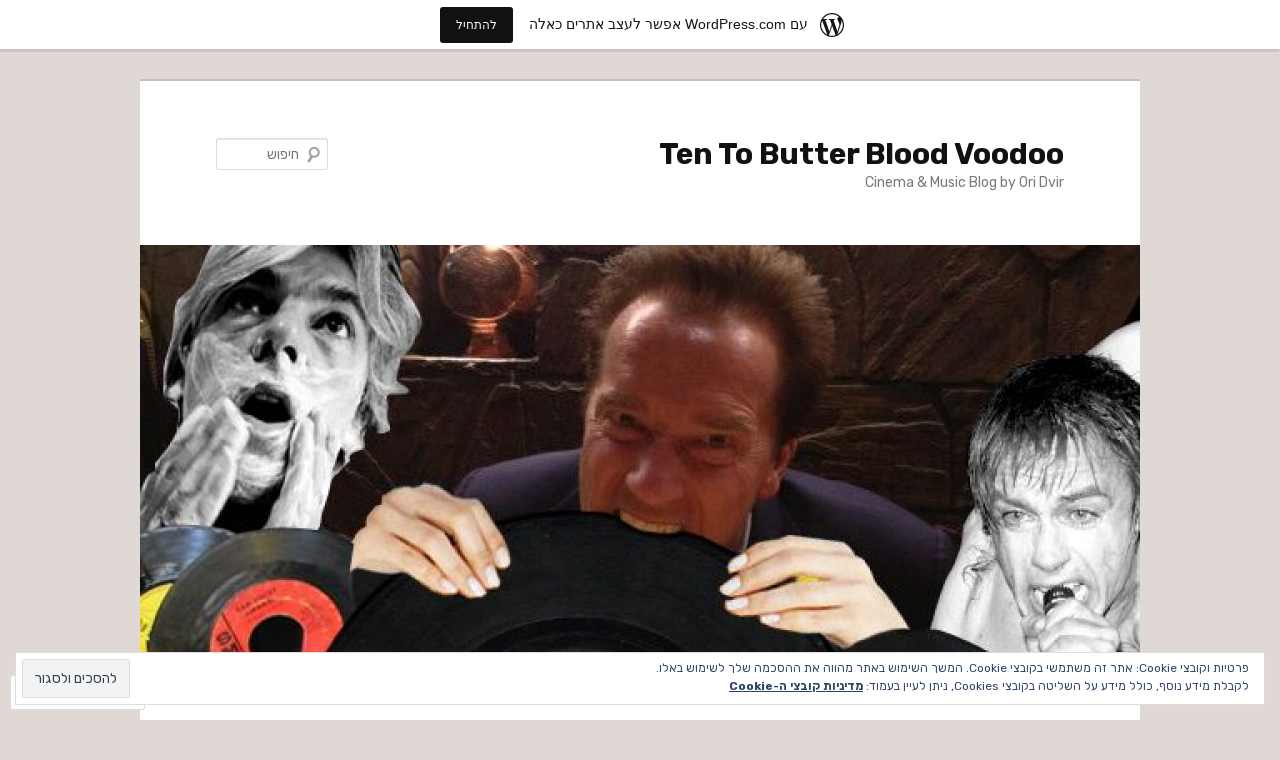

--- FILE ---
content_type: text/html; charset=UTF-8
request_url: https://oridvir1.wordpress.com/tag/d-r-hooker/
body_size: 26155
content:
<!DOCTYPE html>
<!--[if IE 6]>
<html id="ie6" dir="rtl" lang="he-IL">
<![endif]-->
<!--[if IE 7]>
<html id="ie7" dir="rtl" lang="he-IL">
<![endif]-->
<!--[if IE 8]>
<html id="ie8" dir="rtl" lang="he-IL">
<![endif]-->
<!--[if !(IE 6) & !(IE 7) & !(IE 8)]><!-->
<html dir="rtl" lang="he-IL">
<!--<![endif]-->
<head>
<meta charset="UTF-8" />
<meta name="viewport" content="width=device-width" />
<title>
D.R. Hooker | Ten To Butter Blood Voodoo	</title>
<link rel="profile" href="https://gmpg.org/xfn/11" />
<link rel="stylesheet" type="text/css" media="all" href="https://s0.wp.com/wp-content/themes/pub/twentyeleven/style.css?m=1741693348i&amp;ver=20190507" />
<link rel="pingback" href="https://oridvir1.wordpress.com/xmlrpc.php">
<!--[if lt IE 9]>
<script src="https://s0.wp.com/wp-content/themes/pub/twentyeleven/js/html5.js?m=1394055389i&amp;ver=3.7.0" type="text/javascript"></script>
<![endif]-->
<script type="text/javascript">
  WebFontConfig = {"google":{"families":["Rubik:r,i,b,bi:latin,latin-ext"]},"api_url":"https:\/\/fonts-api.wp.com\/css"};
  (function() {
    var wf = document.createElement('script');
    wf.src = '/wp-content/plugins/custom-fonts/js/webfont.js';
    wf.type = 'text/javascript';
    wf.async = 'true';
    var s = document.getElementsByTagName('script')[0];
    s.parentNode.insertBefore(wf, s);
	})();
</script><style id="jetpack-custom-fonts-css">.wf-active blockquote, .wf-active body{font-family:"Rubik",sans-serif}.wf-active body, .wf-active input, .wf-active textarea{font-family:"Rubik",sans-serif}.wf-active blockquote{font-family:"Rubik",sans-serif}.wf-active blockquote cite{font-family:"Rubik",sans-serif}.wf-active .gallery-caption, .wf-active .wp-caption .wp-caption-text{font-family:"Rubik",sans-serif}.wf-active .entry-header .comments-link .leave-reply{font-family:"Rubik",sans-serif}</style>
<meta name='robots' content='max-image-preview:large' />
<link rel='dns-prefetch' href='//s0.wp.com' />
<link rel='dns-prefetch' href='//af.pubmine.com' />
<link rel="alternate" type="application/rss+xml" title="Ten To Butter Blood Voodoo &laquo; פיד‏" href="https://oridvir1.wordpress.com/feed/" />
<link rel="alternate" type="application/rss+xml" title="Ten To Butter Blood Voodoo &laquo; פיד תגובות‏" href="https://oridvir1.wordpress.com/comments/feed/" />
<link rel="alternate" type="application/rss+xml" title="Ten To Butter Blood Voodoo &laquo; פיד מהתגית D.R. Hooker" href="https://oridvir1.wordpress.com/tag/d-r-hooker/feed/" />
	<script type="text/javascript">
		/* <![CDATA[ */
		function addLoadEvent(func) {
			var oldonload = window.onload;
			if (typeof window.onload != 'function') {
				window.onload = func;
			} else {
				window.onload = function () {
					oldonload();
					func();
				}
			}
		}
		/* ]]> */
	</script>
	<link crossorigin='anonymous' rel='stylesheet' id='all-css-0-1' href='/_static/??/wp-content/mu-plugins/widgets/eu-cookie-law/templates/rtl/style-rtl.css,/wp-content/blog-plugins/marketing-bar/css/rtl/marketing-bar-rtl.css?m=1757676056j&cssminify=yes' type='text/css' media='all' />
<style id='wp-emoji-styles-inline-css'>

	img.wp-smiley, img.emoji {
		display: inline !important;
		border: none !important;
		box-shadow: none !important;
		height: 1em !important;
		width: 1em !important;
		margin: 0 0.07em !important;
		vertical-align: -0.1em !important;
		background: none !important;
		padding: 0 !important;
	}
/*# sourceURL=wp-emoji-styles-inline-css */
</style>
<link rel='stylesheet' id='wp-block-library-rtl-css' href='/wp-content/plugins/gutenberg-core/v22.2.0/build/styles/block-library/style-rtl.css?m=1764855221i&#038;ver=22.2.0' media='all' />
<style id='wp-block-library-inline-css'>
.has-text-align-justify {
	text-align:justify;
}
.has-text-align-justify{text-align:justify;}

/*# sourceURL=wp-block-library-inline-css */
</style><style id='global-styles-inline-css'>
:root{--wp--preset--aspect-ratio--square: 1;--wp--preset--aspect-ratio--4-3: 4/3;--wp--preset--aspect-ratio--3-4: 3/4;--wp--preset--aspect-ratio--3-2: 3/2;--wp--preset--aspect-ratio--2-3: 2/3;--wp--preset--aspect-ratio--16-9: 16/9;--wp--preset--aspect-ratio--9-16: 9/16;--wp--preset--color--black: #000;--wp--preset--color--cyan-bluish-gray: #abb8c3;--wp--preset--color--white: #fff;--wp--preset--color--pale-pink: #f78da7;--wp--preset--color--vivid-red: #cf2e2e;--wp--preset--color--luminous-vivid-orange: #ff6900;--wp--preset--color--luminous-vivid-amber: #fcb900;--wp--preset--color--light-green-cyan: #7bdcb5;--wp--preset--color--vivid-green-cyan: #00d084;--wp--preset--color--pale-cyan-blue: #8ed1fc;--wp--preset--color--vivid-cyan-blue: #0693e3;--wp--preset--color--vivid-purple: #9b51e0;--wp--preset--color--blue: #1982d1;--wp--preset--color--dark-gray: #373737;--wp--preset--color--medium-gray: #666;--wp--preset--color--light-gray: #e2e2e2;--wp--preset--gradient--vivid-cyan-blue-to-vivid-purple: linear-gradient(135deg,rgb(6,147,227) 0%,rgb(155,81,224) 100%);--wp--preset--gradient--light-green-cyan-to-vivid-green-cyan: linear-gradient(135deg,rgb(122,220,180) 0%,rgb(0,208,130) 100%);--wp--preset--gradient--luminous-vivid-amber-to-luminous-vivid-orange: linear-gradient(135deg,rgb(252,185,0) 0%,rgb(255,105,0) 100%);--wp--preset--gradient--luminous-vivid-orange-to-vivid-red: linear-gradient(135deg,rgb(255,105,0) 0%,rgb(207,46,46) 100%);--wp--preset--gradient--very-light-gray-to-cyan-bluish-gray: linear-gradient(135deg,rgb(238,238,238) 0%,rgb(169,184,195) 100%);--wp--preset--gradient--cool-to-warm-spectrum: linear-gradient(135deg,rgb(74,234,220) 0%,rgb(151,120,209) 20%,rgb(207,42,186) 40%,rgb(238,44,130) 60%,rgb(251,105,98) 80%,rgb(254,248,76) 100%);--wp--preset--gradient--blush-light-purple: linear-gradient(135deg,rgb(255,206,236) 0%,rgb(152,150,240) 100%);--wp--preset--gradient--blush-bordeaux: linear-gradient(135deg,rgb(254,205,165) 0%,rgb(254,45,45) 50%,rgb(107,0,62) 100%);--wp--preset--gradient--luminous-dusk: linear-gradient(135deg,rgb(255,203,112) 0%,rgb(199,81,192) 50%,rgb(65,88,208) 100%);--wp--preset--gradient--pale-ocean: linear-gradient(135deg,rgb(255,245,203) 0%,rgb(182,227,212) 50%,rgb(51,167,181) 100%);--wp--preset--gradient--electric-grass: linear-gradient(135deg,rgb(202,248,128) 0%,rgb(113,206,126) 100%);--wp--preset--gradient--midnight: linear-gradient(135deg,rgb(2,3,129) 0%,rgb(40,116,252) 100%);--wp--preset--font-size--small: 13px;--wp--preset--font-size--medium: 20px;--wp--preset--font-size--large: 36px;--wp--preset--font-size--x-large: 42px;--wp--preset--font-family--albert-sans: 'Albert Sans', sans-serif;--wp--preset--font-family--alegreya: Alegreya, serif;--wp--preset--font-family--arvo: Arvo, serif;--wp--preset--font-family--bodoni-moda: 'Bodoni Moda', serif;--wp--preset--font-family--bricolage-grotesque: 'Bricolage Grotesque', sans-serif;--wp--preset--font-family--cabin: Cabin, sans-serif;--wp--preset--font-family--chivo: Chivo, sans-serif;--wp--preset--font-family--commissioner: Commissioner, sans-serif;--wp--preset--font-family--cormorant: Cormorant, serif;--wp--preset--font-family--courier-prime: 'Courier Prime', monospace;--wp--preset--font-family--crimson-pro: 'Crimson Pro', serif;--wp--preset--font-family--dm-mono: 'DM Mono', monospace;--wp--preset--font-family--dm-sans: 'DM Sans', sans-serif;--wp--preset--font-family--dm-serif-display: 'DM Serif Display', serif;--wp--preset--font-family--domine: Domine, serif;--wp--preset--font-family--eb-garamond: 'EB Garamond', serif;--wp--preset--font-family--epilogue: Epilogue, sans-serif;--wp--preset--font-family--fahkwang: Fahkwang, sans-serif;--wp--preset--font-family--figtree: Figtree, sans-serif;--wp--preset--font-family--fira-sans: 'Fira Sans', sans-serif;--wp--preset--font-family--fjalla-one: 'Fjalla One', sans-serif;--wp--preset--font-family--fraunces: Fraunces, serif;--wp--preset--font-family--gabarito: Gabarito, system-ui;--wp--preset--font-family--ibm-plex-mono: 'IBM Plex Mono', monospace;--wp--preset--font-family--ibm-plex-sans: 'IBM Plex Sans', sans-serif;--wp--preset--font-family--ibarra-real-nova: 'Ibarra Real Nova', serif;--wp--preset--font-family--instrument-serif: 'Instrument Serif', serif;--wp--preset--font-family--inter: Inter, sans-serif;--wp--preset--font-family--josefin-sans: 'Josefin Sans', sans-serif;--wp--preset--font-family--jost: Jost, sans-serif;--wp--preset--font-family--libre-baskerville: 'Libre Baskerville', serif;--wp--preset--font-family--libre-franklin: 'Libre Franklin', sans-serif;--wp--preset--font-family--literata: Literata, serif;--wp--preset--font-family--lora: Lora, serif;--wp--preset--font-family--merriweather: Merriweather, serif;--wp--preset--font-family--montserrat: Montserrat, sans-serif;--wp--preset--font-family--newsreader: Newsreader, serif;--wp--preset--font-family--noto-sans-mono: 'Noto Sans Mono', sans-serif;--wp--preset--font-family--nunito: Nunito, sans-serif;--wp--preset--font-family--open-sans: 'Open Sans', sans-serif;--wp--preset--font-family--overpass: Overpass, sans-serif;--wp--preset--font-family--pt-serif: 'PT Serif', serif;--wp--preset--font-family--petrona: Petrona, serif;--wp--preset--font-family--piazzolla: Piazzolla, serif;--wp--preset--font-family--playfair-display: 'Playfair Display', serif;--wp--preset--font-family--plus-jakarta-sans: 'Plus Jakarta Sans', sans-serif;--wp--preset--font-family--poppins: Poppins, sans-serif;--wp--preset--font-family--raleway: Raleway, sans-serif;--wp--preset--font-family--roboto: Roboto, sans-serif;--wp--preset--font-family--roboto-slab: 'Roboto Slab', serif;--wp--preset--font-family--rubik: Rubik, sans-serif;--wp--preset--font-family--rufina: Rufina, serif;--wp--preset--font-family--sora: Sora, sans-serif;--wp--preset--font-family--source-sans-3: 'Source Sans 3', sans-serif;--wp--preset--font-family--source-serif-4: 'Source Serif 4', serif;--wp--preset--font-family--space-mono: 'Space Mono', monospace;--wp--preset--font-family--syne: Syne, sans-serif;--wp--preset--font-family--texturina: Texturina, serif;--wp--preset--font-family--urbanist: Urbanist, sans-serif;--wp--preset--font-family--work-sans: 'Work Sans', sans-serif;--wp--preset--spacing--20: 0.44rem;--wp--preset--spacing--30: 0.67rem;--wp--preset--spacing--40: 1rem;--wp--preset--spacing--50: 1.5rem;--wp--preset--spacing--60: 2.25rem;--wp--preset--spacing--70: 3.38rem;--wp--preset--spacing--80: 5.06rem;--wp--preset--shadow--natural: 6px 6px 9px rgba(0, 0, 0, 0.2);--wp--preset--shadow--deep: 12px 12px 50px rgba(0, 0, 0, 0.4);--wp--preset--shadow--sharp: 6px 6px 0px rgba(0, 0, 0, 0.2);--wp--preset--shadow--outlined: 6px 6px 0px -3px rgb(255, 255, 255), 6px 6px rgb(0, 0, 0);--wp--preset--shadow--crisp: 6px 6px 0px rgb(0, 0, 0);}:where(.is-layout-flex){gap: 0.5em;}:where(.is-layout-grid){gap: 0.5em;}body .is-layout-flex{display: flex;}.is-layout-flex{flex-wrap: wrap;align-items: center;}.is-layout-flex > :is(*, div){margin: 0;}body .is-layout-grid{display: grid;}.is-layout-grid > :is(*, div){margin: 0;}:where(.wp-block-columns.is-layout-flex){gap: 2em;}:where(.wp-block-columns.is-layout-grid){gap: 2em;}:where(.wp-block-post-template.is-layout-flex){gap: 1.25em;}:where(.wp-block-post-template.is-layout-grid){gap: 1.25em;}.has-black-color{color: var(--wp--preset--color--black) !important;}.has-cyan-bluish-gray-color{color: var(--wp--preset--color--cyan-bluish-gray) !important;}.has-white-color{color: var(--wp--preset--color--white) !important;}.has-pale-pink-color{color: var(--wp--preset--color--pale-pink) !important;}.has-vivid-red-color{color: var(--wp--preset--color--vivid-red) !important;}.has-luminous-vivid-orange-color{color: var(--wp--preset--color--luminous-vivid-orange) !important;}.has-luminous-vivid-amber-color{color: var(--wp--preset--color--luminous-vivid-amber) !important;}.has-light-green-cyan-color{color: var(--wp--preset--color--light-green-cyan) !important;}.has-vivid-green-cyan-color{color: var(--wp--preset--color--vivid-green-cyan) !important;}.has-pale-cyan-blue-color{color: var(--wp--preset--color--pale-cyan-blue) !important;}.has-vivid-cyan-blue-color{color: var(--wp--preset--color--vivid-cyan-blue) !important;}.has-vivid-purple-color{color: var(--wp--preset--color--vivid-purple) !important;}.has-black-background-color{background-color: var(--wp--preset--color--black) !important;}.has-cyan-bluish-gray-background-color{background-color: var(--wp--preset--color--cyan-bluish-gray) !important;}.has-white-background-color{background-color: var(--wp--preset--color--white) !important;}.has-pale-pink-background-color{background-color: var(--wp--preset--color--pale-pink) !important;}.has-vivid-red-background-color{background-color: var(--wp--preset--color--vivid-red) !important;}.has-luminous-vivid-orange-background-color{background-color: var(--wp--preset--color--luminous-vivid-orange) !important;}.has-luminous-vivid-amber-background-color{background-color: var(--wp--preset--color--luminous-vivid-amber) !important;}.has-light-green-cyan-background-color{background-color: var(--wp--preset--color--light-green-cyan) !important;}.has-vivid-green-cyan-background-color{background-color: var(--wp--preset--color--vivid-green-cyan) !important;}.has-pale-cyan-blue-background-color{background-color: var(--wp--preset--color--pale-cyan-blue) !important;}.has-vivid-cyan-blue-background-color{background-color: var(--wp--preset--color--vivid-cyan-blue) !important;}.has-vivid-purple-background-color{background-color: var(--wp--preset--color--vivid-purple) !important;}.has-black-border-color{border-color: var(--wp--preset--color--black) !important;}.has-cyan-bluish-gray-border-color{border-color: var(--wp--preset--color--cyan-bluish-gray) !important;}.has-white-border-color{border-color: var(--wp--preset--color--white) !important;}.has-pale-pink-border-color{border-color: var(--wp--preset--color--pale-pink) !important;}.has-vivid-red-border-color{border-color: var(--wp--preset--color--vivid-red) !important;}.has-luminous-vivid-orange-border-color{border-color: var(--wp--preset--color--luminous-vivid-orange) !important;}.has-luminous-vivid-amber-border-color{border-color: var(--wp--preset--color--luminous-vivid-amber) !important;}.has-light-green-cyan-border-color{border-color: var(--wp--preset--color--light-green-cyan) !important;}.has-vivid-green-cyan-border-color{border-color: var(--wp--preset--color--vivid-green-cyan) !important;}.has-pale-cyan-blue-border-color{border-color: var(--wp--preset--color--pale-cyan-blue) !important;}.has-vivid-cyan-blue-border-color{border-color: var(--wp--preset--color--vivid-cyan-blue) !important;}.has-vivid-purple-border-color{border-color: var(--wp--preset--color--vivid-purple) !important;}.has-vivid-cyan-blue-to-vivid-purple-gradient-background{background: var(--wp--preset--gradient--vivid-cyan-blue-to-vivid-purple) !important;}.has-light-green-cyan-to-vivid-green-cyan-gradient-background{background: var(--wp--preset--gradient--light-green-cyan-to-vivid-green-cyan) !important;}.has-luminous-vivid-amber-to-luminous-vivid-orange-gradient-background{background: var(--wp--preset--gradient--luminous-vivid-amber-to-luminous-vivid-orange) !important;}.has-luminous-vivid-orange-to-vivid-red-gradient-background{background: var(--wp--preset--gradient--luminous-vivid-orange-to-vivid-red) !important;}.has-very-light-gray-to-cyan-bluish-gray-gradient-background{background: var(--wp--preset--gradient--very-light-gray-to-cyan-bluish-gray) !important;}.has-cool-to-warm-spectrum-gradient-background{background: var(--wp--preset--gradient--cool-to-warm-spectrum) !important;}.has-blush-light-purple-gradient-background{background: var(--wp--preset--gradient--blush-light-purple) !important;}.has-blush-bordeaux-gradient-background{background: var(--wp--preset--gradient--blush-bordeaux) !important;}.has-luminous-dusk-gradient-background{background: var(--wp--preset--gradient--luminous-dusk) !important;}.has-pale-ocean-gradient-background{background: var(--wp--preset--gradient--pale-ocean) !important;}.has-electric-grass-gradient-background{background: var(--wp--preset--gradient--electric-grass) !important;}.has-midnight-gradient-background{background: var(--wp--preset--gradient--midnight) !important;}.has-small-font-size{font-size: var(--wp--preset--font-size--small) !important;}.has-medium-font-size{font-size: var(--wp--preset--font-size--medium) !important;}.has-large-font-size{font-size: var(--wp--preset--font-size--large) !important;}.has-x-large-font-size{font-size: var(--wp--preset--font-size--x-large) !important;}.has-albert-sans-font-family{font-family: var(--wp--preset--font-family--albert-sans) !important;}.has-alegreya-font-family{font-family: var(--wp--preset--font-family--alegreya) !important;}.has-arvo-font-family{font-family: var(--wp--preset--font-family--arvo) !important;}.has-bodoni-moda-font-family{font-family: var(--wp--preset--font-family--bodoni-moda) !important;}.has-bricolage-grotesque-font-family{font-family: var(--wp--preset--font-family--bricolage-grotesque) !important;}.has-cabin-font-family{font-family: var(--wp--preset--font-family--cabin) !important;}.has-chivo-font-family{font-family: var(--wp--preset--font-family--chivo) !important;}.has-commissioner-font-family{font-family: var(--wp--preset--font-family--commissioner) !important;}.has-cormorant-font-family{font-family: var(--wp--preset--font-family--cormorant) !important;}.has-courier-prime-font-family{font-family: var(--wp--preset--font-family--courier-prime) !important;}.has-crimson-pro-font-family{font-family: var(--wp--preset--font-family--crimson-pro) !important;}.has-dm-mono-font-family{font-family: var(--wp--preset--font-family--dm-mono) !important;}.has-dm-sans-font-family{font-family: var(--wp--preset--font-family--dm-sans) !important;}.has-dm-serif-display-font-family{font-family: var(--wp--preset--font-family--dm-serif-display) !important;}.has-domine-font-family{font-family: var(--wp--preset--font-family--domine) !important;}.has-eb-garamond-font-family{font-family: var(--wp--preset--font-family--eb-garamond) !important;}.has-epilogue-font-family{font-family: var(--wp--preset--font-family--epilogue) !important;}.has-fahkwang-font-family{font-family: var(--wp--preset--font-family--fahkwang) !important;}.has-figtree-font-family{font-family: var(--wp--preset--font-family--figtree) !important;}.has-fira-sans-font-family{font-family: var(--wp--preset--font-family--fira-sans) !important;}.has-fjalla-one-font-family{font-family: var(--wp--preset--font-family--fjalla-one) !important;}.has-fraunces-font-family{font-family: var(--wp--preset--font-family--fraunces) !important;}.has-gabarito-font-family{font-family: var(--wp--preset--font-family--gabarito) !important;}.has-ibm-plex-mono-font-family{font-family: var(--wp--preset--font-family--ibm-plex-mono) !important;}.has-ibm-plex-sans-font-family{font-family: var(--wp--preset--font-family--ibm-plex-sans) !important;}.has-ibarra-real-nova-font-family{font-family: var(--wp--preset--font-family--ibarra-real-nova) !important;}.has-instrument-serif-font-family{font-family: var(--wp--preset--font-family--instrument-serif) !important;}.has-inter-font-family{font-family: var(--wp--preset--font-family--inter) !important;}.has-josefin-sans-font-family{font-family: var(--wp--preset--font-family--josefin-sans) !important;}.has-jost-font-family{font-family: var(--wp--preset--font-family--jost) !important;}.has-libre-baskerville-font-family{font-family: var(--wp--preset--font-family--libre-baskerville) !important;}.has-libre-franklin-font-family{font-family: var(--wp--preset--font-family--libre-franklin) !important;}.has-literata-font-family{font-family: var(--wp--preset--font-family--literata) !important;}.has-lora-font-family{font-family: var(--wp--preset--font-family--lora) !important;}.has-merriweather-font-family{font-family: var(--wp--preset--font-family--merriweather) !important;}.has-montserrat-font-family{font-family: var(--wp--preset--font-family--montserrat) !important;}.has-newsreader-font-family{font-family: var(--wp--preset--font-family--newsreader) !important;}.has-noto-sans-mono-font-family{font-family: var(--wp--preset--font-family--noto-sans-mono) !important;}.has-nunito-font-family{font-family: var(--wp--preset--font-family--nunito) !important;}.has-open-sans-font-family{font-family: var(--wp--preset--font-family--open-sans) !important;}.has-overpass-font-family{font-family: var(--wp--preset--font-family--overpass) !important;}.has-pt-serif-font-family{font-family: var(--wp--preset--font-family--pt-serif) !important;}.has-petrona-font-family{font-family: var(--wp--preset--font-family--petrona) !important;}.has-piazzolla-font-family{font-family: var(--wp--preset--font-family--piazzolla) !important;}.has-playfair-display-font-family{font-family: var(--wp--preset--font-family--playfair-display) !important;}.has-plus-jakarta-sans-font-family{font-family: var(--wp--preset--font-family--plus-jakarta-sans) !important;}.has-poppins-font-family{font-family: var(--wp--preset--font-family--poppins) !important;}.has-raleway-font-family{font-family: var(--wp--preset--font-family--raleway) !important;}.has-roboto-font-family{font-family: var(--wp--preset--font-family--roboto) !important;}.has-roboto-slab-font-family{font-family: var(--wp--preset--font-family--roboto-slab) !important;}.has-rubik-font-family{font-family: var(--wp--preset--font-family--rubik) !important;}.has-rufina-font-family{font-family: var(--wp--preset--font-family--rufina) !important;}.has-sora-font-family{font-family: var(--wp--preset--font-family--sora) !important;}.has-source-sans-3-font-family{font-family: var(--wp--preset--font-family--source-sans-3) !important;}.has-source-serif-4-font-family{font-family: var(--wp--preset--font-family--source-serif-4) !important;}.has-space-mono-font-family{font-family: var(--wp--preset--font-family--space-mono) !important;}.has-syne-font-family{font-family: var(--wp--preset--font-family--syne) !important;}.has-texturina-font-family{font-family: var(--wp--preset--font-family--texturina) !important;}.has-urbanist-font-family{font-family: var(--wp--preset--font-family--urbanist) !important;}.has-work-sans-font-family{font-family: var(--wp--preset--font-family--work-sans) !important;}
/*# sourceURL=global-styles-inline-css */
</style>

<style id='classic-theme-styles-inline-css'>
/*! This file is auto-generated */
.wp-block-button__link{color:#fff;background-color:#32373c;border-radius:9999px;box-shadow:none;text-decoration:none;padding:calc(.667em + 2px) calc(1.333em + 2px);font-size:1.125em}.wp-block-file__button{background:#32373c;color:#fff;text-decoration:none}
/*# sourceURL=/wp-includes/css/classic-themes.min.css */
</style>
<link crossorigin='anonymous' rel='stylesheet' id='all-css-6-1' href='/_static/??-eJyNkNEKwjAMRX/ILGyKzgfxW2yNWm3X0qQb+3szByoI6ksgt+fmJsUhgY2dUCeYfDm7jtFG46O9MTZV3VY1sAvJE2TqqxUeHcuTAJZxehFfWeYFvg0LBV7zMqke0kEmItDRHchTUOybbUjqAWNSJmbQGlwJIBc18odvljEVgzKoMGpATx3Oe/6Nz/c8kr+txsWwzS6Ji9rp+XiK3sfh109cYk8ZTDHGa/ojbML3YVev27pdNs12c70DNcmW7w==&cssminify=yes' type='text/css' media='all' />
<style id='jetpack_facebook_likebox-inline-css'>
.widget_facebook_likebox {
	overflow: hidden;
}

/*# sourceURL=/wp-content/mu-plugins/jetpack-plugin/moon/modules/widgets/facebook-likebox/style.css */
</style>
<link crossorigin='anonymous' rel='stylesheet' id='all-css-8-1' href='/_static/??-eJxti0EKgCAQAD/UtghGdYjeYmKLsbqiRt/PbgXdZgYGrwRWYnWxYjgh8Uk+FsxuY6GGhLY0rfxK0LRvucP/mZwAizXVS/wI7Gx8ftY1LEoPs9bTqPRxAzBiMKo=&cssminify=yes' type='text/css' media='all' />
<style id='jetpack-global-styles-frontend-style-inline-css'>
:root { --font-headings: unset; --font-base: unset; --font-headings-default: -apple-system,BlinkMacSystemFont,"Segoe UI",Roboto,Oxygen-Sans,Ubuntu,Cantarell,"Helvetica Neue",sans-serif; --font-base-default: -apple-system,BlinkMacSystemFont,"Segoe UI",Roboto,Oxygen-Sans,Ubuntu,Cantarell,"Helvetica Neue",sans-serif;}
/*# sourceURL=jetpack-global-styles-frontend-style-inline-css */
</style>
<link crossorigin='anonymous' rel='stylesheet' id='all-css-10-1' href='/_static/??-eJyNjEEKwkAMAD9kDOoW6kF8S9vdppHspjQp+/1WvYmItxkYBusMgxZPxdGnlJPhFHBxQRLtO4Edj4PZAb+GP6K8wiwrcTGsHCm54Z681m8HWjhCVyIIm//76EXJgGFUEa0f+hzc8+0UmmsIbXu+PDZ2l1HG&cssminify=yes' type='text/css' media='all' />
<script type="text/javascript" id="wpcom-actionbar-placeholder-js-extra">
/* <![CDATA[ */
var actionbardata = {"siteID":"42047147","postID":"0","siteURL":"https://oridvir1.wordpress.com","xhrURL":"https://oridvir1.wordpress.com/wp-admin/admin-ajax.php","nonce":"b9a2150171","isLoggedIn":"","statusMessage":"","subsEmailDefault":"instantly","proxyScriptUrl":"https://s0.wp.com/wp-content/js/wpcom-proxy-request.js?m=1513050504i&amp;ver=20211021","i18n":{"followedText":"\u05de\u05e2\u05db\u05e9\u05d9\u05d5, \u05e4\u05d5\u05e1\u05d8\u05d9\u05dd \u05d7\u05d3\u05e9\u05d9\u05dd \u05de\u05d0\u05ea\u05e8 \u05d6\u05d4 \u05d9\u05d5\u05e4\u05d9\u05e2\u05d5 \u05d1-\u003Ca href=\"https://wordpress.com/reader\"\u003EReader\u003C/a\u003E \u05e9\u05dc\u05da","foldBar":"\u05e6\u05de\u05e6\u05d5\u05dd \u05e1\u05e8\u05d2\u05dc \u05d6\u05d4","unfoldBar":"\u05d4\u05e8\u05d7\u05d1\u05ea \u05e1\u05e8\u05d2\u05dc \u05d6\u05d4","shortLinkCopied":"\u05e7\u05d9\u05e9\u05d5\u05e8 \u05e7\u05e6\u05e8 \u05d4\u05d5\u05e2\u05ea\u05e7 \u05dc\u05dc\u05d5\u05d7."}};
//# sourceURL=wpcom-actionbar-placeholder-js-extra
/* ]]> */
</script>
<script type="text/javascript" id="jetpack-mu-wpcom-settings-js-before">
/* <![CDATA[ */
var JETPACK_MU_WPCOM_SETTINGS = {"assetsUrl":"https://s0.wp.com/wp-content/mu-plugins/jetpack-mu-wpcom-plugin/moon/jetpack_vendor/automattic/jetpack-mu-wpcom/src/build/"};
//# sourceURL=jetpack-mu-wpcom-settings-js-before
/* ]]> */
</script>
<script crossorigin='anonymous' type='text/javascript'  src='/_static/??-eJx9jMEOwiAQRH/IdaMmRQ/Gb2kBCQTYDQul/r2tHjQx8TQzmXmDnUFTrjZXDIIlVuBCy2MfZIdfXWrAsTmfBaVNoovn6mlNd4qR+p9598bZKtv728LUEsPs7Q81RXIfjooZjYCOo4h98ToxzsdNIFMGZ7isF7d0PajTWQ2DuqjwBIN6TR8='></script>
<script type="text/javascript" id="rlt-proxy-js-after">
/* <![CDATA[ */
	rltInitialize( {"token":null,"iframeOrigins":["https:\/\/widgets.wp.com"]} );
//# sourceURL=rlt-proxy-js-after
/* ]]> */
</script>
<link rel="EditURI" type="application/rsd+xml" title="RSD" href="https://oridvir1.wordpress.com/xmlrpc.php?rsd" />
<link rel="stylesheet" href="https://s0.wp.com/wp-content/themes/pub/twentyeleven/rtl.css?m=1638287518" type="text/css" media="screen" /><meta name="generator" content="WordPress.com" />

<!-- Jetpack Open Graph Tags -->
<meta property="og:type" content="website" />
<meta property="og:title" content="D.R. Hooker &#8211; Ten To Butter Blood Voodoo" />
<meta property="og:url" content="https://oridvir1.wordpress.com/tag/d-r-hooker/" />
<meta property="og:site_name" content="Ten To Butter Blood Voodoo" />
<meta property="og:image" content="https://secure.gravatar.com/blavatar/66cfa1125c9c68e0b2d9f3b9103f8ea9a749a10b09fb0dbfb9d36f2989aa03b6?s=200&#038;ts=1768385428" />
<meta property="og:image:width" content="200" />
<meta property="og:image:height" content="200" />
<meta property="og:image:alt" content="" />
<meta property="og:locale" content="he_IL" />
<meta property="fb:app_id" content="249643311490" />

<!-- End Jetpack Open Graph Tags -->
<link rel="shortcut icon" type="image/x-icon" href="https://secure.gravatar.com/blavatar/66cfa1125c9c68e0b2d9f3b9103f8ea9a749a10b09fb0dbfb9d36f2989aa03b6?s=32" sizes="16x16" />
<link rel="icon" type="image/x-icon" href="https://secure.gravatar.com/blavatar/66cfa1125c9c68e0b2d9f3b9103f8ea9a749a10b09fb0dbfb9d36f2989aa03b6?s=32" sizes="16x16" />
<link rel="apple-touch-icon" href="https://secure.gravatar.com/blavatar/66cfa1125c9c68e0b2d9f3b9103f8ea9a749a10b09fb0dbfb9d36f2989aa03b6?s=114" />
<link rel='openid.server' href='https://oridvir1.wordpress.com/?openidserver=1' />
<link rel='openid.delegate' href='https://oridvir1.wordpress.com/' />
<link rel="search" type="application/opensearchdescription+xml" href="https://oridvir1.wordpress.com/osd.xml" title="Ten To Butter Blood Voodoo" />
<link rel="search" type="application/opensearchdescription+xml" href="https://s1.wp.com/opensearch.xml" title="WordPress.com" />
<meta name="theme-color" content="#e0d8d5" />
		<style type="text/css">
			.recentcomments a {
				display: inline !important;
				padding: 0 !important;
				margin: 0 !important;
			}

			table.recentcommentsavatartop img.avatar, table.recentcommentsavatarend img.avatar {
				border: 0px;
				margin: 0;
			}

			table.recentcommentsavatartop a, table.recentcommentsavatarend a {
				border: 0px !important;
				background-color: transparent !important;
			}

			td.recentcommentsavatarend, td.recentcommentsavatartop {
				padding: 0px 0px 1px 0px;
				margin: 0px;
			}

			td.recentcommentstextend {
				border: none !important;
				padding: 0px 0px 2px 10px;
			}

			.rtl td.recentcommentstextend {
				padding: 0px 10px 2px 0px;
			}

			td.recentcommentstexttop {
				border: none;
				padding: 0px 0px 0px 10px;
			}

			.rtl td.recentcommentstexttop {
				padding: 0px 10px 0px 0px;
			}
		</style>
		<meta name="description" content="פוסטים אודות D.R. Hooker שנכתבו על ידי oridvir1" />
<style type="text/css" id="custom-background-css">
body.custom-background { background-color: #e0d8d5; }
</style>
	<script type="text/javascript">
/* <![CDATA[ */
var wa_client = {}; wa_client.cmd = []; wa_client.config = { 'blog_id': 42047147, 'blog_language': 'he', 'is_wordads': false, 'hosting_type': 0, 'afp_account_id': null, 'afp_host_id': 5038568878849053, 'theme': 'pub/twentyeleven', '_': { 'title': 'פרסומת', 'privacy_settings': 'הגדרות פרטיות' }, 'formats': [ 'belowpost', 'bottom_sticky', 'sidebar_sticky_right', 'sidebar', 'gutenberg_rectangle', 'gutenberg_leaderboard', 'gutenberg_mobile_leaderboard', 'gutenberg_skyscraper' ] };
/* ]]> */
</script>
		<script type="text/javascript">

			window.doNotSellCallback = function() {

				var linkElements = [
					'a[href="https://wordpress.com/?ref=footer_blog"]',
					'a[href="https://wordpress.com/?ref=footer_website"]',
					'a[href="https://wordpress.com/?ref=vertical_footer"]',
					'a[href^="https://wordpress.com/?ref=footer_segment_"]',
				].join(',');

				var dnsLink = document.createElement( 'a' );
				dnsLink.href = 'https://wordpress.com/he/advertising-program-optout/';
				dnsLink.classList.add( 'do-not-sell-link' );
				dnsLink.rel = 'nofollow';
				dnsLink.style.marginLeft = '0.5em';
				dnsLink.textContent = 'אני לא רוצה למכור או לשתף את המידע האישי שלי';

				var creditLinks = document.querySelectorAll( linkElements );

				if ( 0 === creditLinks.length ) {
					return false;
				}

				Array.prototype.forEach.call( creditLinks, function( el ) {
					el.insertAdjacentElement( 'afterend', dnsLink );
				});

				return true;
			};

		</script>
		<style type="text/css" id="custom-colors-css">#access {
	background-image: -webkit-linear-gradient( rgba(0,0,0,0), rgba(0,0,0,0.08) );
	background-image: -moz-linear-gradient( rgba(0,0,0,0), rgba(0,0,0,0.08) );
	background-image: linear-gradient( rgba(0,0,0,0), rgba(0,0,0,0.08) );
	box-shadow: rgba(0, 0, 0, 0.2) 0px 1px 2px;
}
#branding .only-search #s { border-color: #000;}
#branding .only-search #s { border-color: rgba( 0, 0, 0, 0.2 );}
#site-generator { border-color: #000;}
#site-generator { border-color: rgba( 0, 0, 0, 0.1 );}
#branding .only-search #s { background-color: #fff;}
#branding .only-search #s { background-color: rgba( 255, 255, 255, 0.4 );}
#branding .only-search #s:focus { background-color: #fff;}
#branding .only-search #s:focus { background-color: rgba( 255, 255, 255, 0.9 );}
#access a { color: #EEEEEE;}
#access li:hover > a, #access a:focus { color: #111111;}
#branding .only-search #s { color: #111111;}
body { background-color: #e0d8d5;}
#site-generator { background-color: #e0d8d5;}
#site-generator { background-color: rgba( 224, 216, 213, 0.1 );}
#branding { border-color: #CABDB8;}
#access { background-color: #511946;}
#access li:hover > a, #access a:focus { background: #d26255;}
.entry-title, .entry-title a, .singular .entry-title { color: #B13939;}
.entry-title a:hover, .entry-title a:focus { color: #8A2C2C;}
a, #site-title a:focus, #site-title a:hover, #site-title a:active, .entry-title a:active, .widget_twentyeleven_ephemera .comments-link a:hover, section.recent-posts .other-recent-posts a[rel="bookmark"]:hover, section.recent-posts .other-recent-posts .comments-link a:hover, .format-image footer.entry-meta a:hover, #site-generator a:hover { color: #0F7093;}
section.recent-posts .other-recent-posts .comments-link a:hover { border-color: #0f7093;}
article.feature-image.small .entry-summary p a:hover, .entry-header .comments-link a:hover, .entry-header .comments-link a:focus, .entry-header .comments-link a:active, .feature-slider a.active { background-color: #0f7093;}
</style>
<script type="text/javascript">
	window.google_analytics_uacct = "UA-52447-2";
</script>

<script type="text/javascript">
	var _gaq = _gaq || [];
	_gaq.push(['_setAccount', 'UA-52447-2']);
	_gaq.push(['_gat._anonymizeIp']);
	_gaq.push(['_setDomainName', 'wordpress.com']);
	_gaq.push(['_initData']);
	_gaq.push(['_trackPageview']);

	(function() {
		var ga = document.createElement('script'); ga.type = 'text/javascript'; ga.async = true;
		ga.src = ('https:' == document.location.protocol ? 'https://ssl' : 'http://www') + '.google-analytics.com/ga.js';
		(document.getElementsByTagName('head')[0] || document.getElementsByTagName('body')[0]).appendChild(ga);
	})();
</script>
<link crossorigin='anonymous' rel='stylesheet' id='all-css-0-3' href='/wp-content/mu-plugins/jetpack-plugin/moon/_inc/blocks/swiper.css?m=1752604283i&cssminify=yes' type='text/css' media='all' />
<link rel='stylesheet' id='jetpack-carousel-rtl-css' href='/wp-content/mu-plugins/jetpack-plugin/moon/modules/carousel/jetpack-carousel-rtl.css?m=1753284714i&#038;ver=15.5-a.2' media='all' />
</head>

<body class="rtl archive tag tag-d-r-hooker tag-46649482 custom-background wp-embed-responsive wp-theme-pubtwentyeleven customizer-styles-applied single-author two-column left-sidebar jetpack-reblog-enabled has-marketing-bar has-marketing-bar-theme-twenty-eleven">
<div class="skip-link"><a class="assistive-text" href="#content">לדלג לתוכן</a></div><div class="skip-link"><a class="assistive-text" href="#secondary">לדלג לתוכן המשני</a></div><div id="page" class="hfeed">
	<header id="branding">
			<hgroup>
				<h1 id="site-title"><span><a href="https://oridvir1.wordpress.com/" rel="home">Ten To Butter Blood Voodoo</a></span></h1>
				<h2 id="site-description">Cinema &amp; Music Blog by Ori Dvir</h2>
			</hgroup>

						<a href="https://oridvir1.wordpress.com/">
									<img src="https://oridvir1.wordpress.com/wp-content/uploads/2013/03/cropped-ttbbv4.jpg" width="1000" height="410" alt="Ten To Butter Blood Voodoo" />
								</a>
			
									<form method="get" id="searchform" action="https://oridvir1.wordpress.com/">
		<label for="s" class="assistive-text">חיפוש</label>
		<input type="text" class="field" name="s" id="s" placeholder="חיפוש" />
		<input type="submit" class="submit" name="submit" id="searchsubmit" value="חיפוש" />
	</form>
			
			<nav id="access">
				<h3 class="assistive-text">תפריט ראשי</h3>
				<div class="menu"><ul>
<li ><a href="https://oridvir1.wordpress.com/">ראשי</a></li><li class="page_item page-item-2"><a href="https://oridvir1.wordpress.com/about/">About</a></li>
</ul></div>
			</nav><!-- #access -->
	</header><!-- #branding -->


	<div id="main">

		<section id="primary">
			<div id="content" role="main">

			
				<header class="page-header">
					<h1 class="page-title">תגית: <span>D.R. Hooker</span></h1>

									</header>

				
				
					
	<article id="post-330" class="post-330 post type-post status-publish format-standard has-post-thumbnail hentry category-uncategorized tag-bert-jansch tag-d-r-hooker tag-dino-valente tag-psych tag-25548671">
		<header class="entry-header">
						<h1 class="entry-title"><a href="https://oridvir1.wordpress.com/2013/01/10/%d7%94%d7%90%d7%9e%d7%aa-%d7%a8%d7%a7-%d7%94%d7%90%d7%9e%d7%aa-%d7%95%d7%93%d7%91%d7%a8-%d7%9e%d7%9c%d7%91%d7%93-%d7%94%d7%90%d7%9e%d7%aa-%d7%a2%d7%9c-d-r-hooker/" rel="bookmark">האמת, רק האמת ודבר מלבד האמת &#8211; על D.R.&nbsp;Hooker</a></h1>
			
						<div class="entry-meta">
				<span class="sep">פורסם בתאריך </span><a href="https://oridvir1.wordpress.com/2013/01/10/%d7%94%d7%90%d7%9e%d7%aa-%d7%a8%d7%a7-%d7%94%d7%90%d7%9e%d7%aa-%d7%95%d7%93%d7%91%d7%a8-%d7%9e%d7%9c%d7%91%d7%93-%d7%94%d7%90%d7%9e%d7%aa-%d7%a2%d7%9c-d-r-hooker/" title="11:11 am" rel="bookmark"><time class="entry-date" datetime="2013-01-10T11:11:28+02:00">ינואר 10, 2013</time></a><span class="by-author"> <span class="sep"> על ידי </span> <span class="author vcard"><a class="url fn n" href="https://oridvir1.wordpress.com/author/oridvir1/" title="הצגת הרשומות של oridvir1" rel="author">oridvir1</a></span></span>			</div><!-- .entry-meta -->
			
						<div class="comments-link">
				<a href="https://oridvir1.wordpress.com/2013/01/10/%d7%94%d7%90%d7%9e%d7%aa-%d7%a8%d7%a7-%d7%94%d7%90%d7%9e%d7%aa-%d7%95%d7%93%d7%91%d7%a8-%d7%9e%d7%9c%d7%91%d7%93-%d7%94%d7%90%d7%9e%d7%aa-%d7%a2%d7%9c-d-r-hooker/#comments">6</a>			</div>
					</header><!-- .entry-header -->

				<div class="entry-content">
			<p align="right">קיץ 2006</p>
<p align="right">מלחמת לבנון השניה</p>
<p align="right">הרחק מביתי בצפון, מהטילים, מתהלך ברחובות ת&quot;א בחיפושים אחרי החנות הקטנה הזו שמתמחה בפסיכדליה, פרוגרסיב ודברים נידחים משנות ה-60 וה-70. &quot;קצת אחרת&quot;  (ז&quot;ל) שמה</p>
<p style="text-align:right;">זו הייתה הפעם הראשונה שנכנסתי להיכל הקודש הזה שהפך לימים לבית השני שלי בתקופת השנתיים וחצי     שחייתי בת&quot;א וגם לאחר מכן, עד אשר החנות נסגרה בשלהי 2012.<strong><br />
</strong></p>
<p style="text-align:right;"> קצת אחרת הייתה נקודת אור קטנה בחשכה של העיר ומפלט בשבילי מכל הצרות שהביאה עלי. להיכנס למקום הזה, לשתות תה ולשבת כמה שעות, ללמוד ולהקשיב למוזיקה שפתחה לי את כל הראש. אורי ב&quot;ש ודב בן גויה היו גורויים אמיתיים, ואני התמדתי להגיע כל כמה ימים ללמוד.</p>
<p style="text-align:right;">בכל אופן, את הביקור הראשון שלי שם לא אשכח.</p>
<p style="text-align:right;">בין ים של אלבומים עם עטיפות לא הגיונות ושמות שלא אומרים לי דבר היה שם אלבום אחד שנצנץ לו על אחד    המדפים. עטיפה עם רקע לבן ואיזה בחור עומד על גבעה, נראה כמו שילב של ישו וצ'ארלס מנסון או סתם איזה  היפי שראה את האור אוחז  בגיטרה אקוסטית. מאחוריו מתגלה נוף עירוני בצבעים של שחור ולבן. מעל כל אלה מופיע טייטל האלבום</p>
<p style="text-align:right;"><strong>The Truth</strong></p>
<p style="text-align:center;"><a href="https://oridvir1.wordpress.com/wp-content/uploads/2013/01/dr-hooker-3.jpg"><img data-attachment-id="335" data-permalink="https://oridvir1.wordpress.com/2013/01/10/%d7%94%d7%90%d7%9e%d7%aa-%d7%a8%d7%a7-%d7%94%d7%90%d7%9e%d7%aa-%d7%95%d7%93%d7%91%d7%a8-%d7%9e%d7%9c%d7%91%d7%93-%d7%94%d7%90%d7%9e%d7%aa-%d7%a2%d7%9c-d-r-hooker/dr-hooker-3/" data-orig-file="https://oridvir1.wordpress.com/wp-content/uploads/2013/01/dr-hooker-3.jpg" data-orig-size="450,450" data-comments-opened="1" data-image-meta="{&quot;aperture&quot;:&quot;0&quot;,&quot;credit&quot;:&quot;&quot;,&quot;camera&quot;:&quot;&quot;,&quot;caption&quot;:&quot;&quot;,&quot;created_timestamp&quot;:&quot;0&quot;,&quot;copyright&quot;:&quot;&quot;,&quot;focal_length&quot;:&quot;0&quot;,&quot;iso&quot;:&quot;0&quot;,&quot;shutter_speed&quot;:&quot;0&quot;,&quot;title&quot;:&quot;&quot;}" data-image-title="dr-hooker. 3" data-image-description="" data-image-caption="" data-medium-file="https://oridvir1.wordpress.com/wp-content/uploads/2013/01/dr-hooker-3.jpg?w=300" data-large-file="https://oridvir1.wordpress.com/wp-content/uploads/2013/01/dr-hooker-3.jpg?w=450" class="alignnone size-medium wp-image-335 aligncenter" alt="dr-hooker. 3" src="https://oridvir1.wordpress.com/wp-content/uploads/2013/01/dr-hooker-3.jpg?w=300&#038;h=300" width="300" height="300" srcset="https://oridvir1.wordpress.com/wp-content/uploads/2013/01/dr-hooker-3.jpg?w=300 300w, https://oridvir1.wordpress.com/wp-content/uploads/2013/01/dr-hooker-3.jpg?w=150 150w, https://oridvir1.wordpress.com/wp-content/uploads/2013/01/dr-hooker-3.jpg 450w" sizes="(max-width: 300px) 100vw, 300px" /></a></p>
<p style="text-align:right;">אני מניח שהשילוב של העטיפה ההזויה, שם האלבום והמחיר המאוד יקר שהיה מדובק עליו (119 ש&quot;ח) אם אני זוכר טוב, גרם לי לרצות לשים עליו יד ולבקש לשמוע אותו.</p>
<p align="right">אורי ב&quot;ש, מנהל החנות האגדי, זרק משהו בסגנון של &quot;זה עותק אחרון בחנות, מגיע לעיתים רחוקות, די קשה להשיג, אם יש לך עותק מקורי  בויניל אתה יכול לצאת לפנסיה, יש לו קול מטורף&quot;</p>
<p align="right"> בחיי שהספיק לי רק השיר הפותח את האלבום בשביל לדעת שאני הולך לרכוש את הדבר הזה.</p>
<p dir="RTL"><strong><a href="http://www.youtube.com/watch?v=-3Uit2xSZ_s" target="_blank">The Sea</a></strong> שפותח את &quot;האמת&quot;  &#8211; הכמיהה לים עם שילוב של אפקטים שדופקים את השכל</p>
<p align="right"><a href="http://www.youtube.com/watch?v=-3Uit2xSZ_s" target="_blank"> </a></p>
<p dir="RTL">אני חושב שבאותה קניה רכשתי גם את האלבום של <a href="https://oridvir1.wordpress.com/2013/09/19/dino-valente-%D7%93%D7%99%D7%A0%D7%95-%D7%95%D7%95%D7%9C%D7%A0%D7%98%D7%94-%D7%91%D7%9E%D7%95%D7%A0%D7%95/" target="_blank"><strong>Dino Valente</strong></a> ואת האלבום הראשון של <a href="https://oridvir1.wordpress.com/2013/10/05/bert-jansch-passed-away-blues/" target="_blank"><strong>Bert Jansch</strong></a> , כך שאת הביקור הראשון שלי שם אני זוכר טוב מאוד.</p>
<p align="right">מסיבות לא ברורות, האלבום הזה של הוקר ישב לי על השולחן ליד המערכת במשך חודש או חודשיים עד שהייתי מוכן לשמוע אותו.</p>
<p align="right">וכשזה קרה הייתי בשוק מהצלילים שיצאו מתוך הספיקרים.</p>
<p align="right">אדון הוקר אמנם נראה כמו היפי גזור אכול אסיד שלא מחובר למציאות, אבל המוזיקה שלו היא מבריקה ויושבת בקטע שלהקות גאראג' לא היו רוצות להגיע אליו</p>
<p align="right"><strong><a href="http://www.youtube.com/watch?v=AMx0zofDDoE" target="_blank">The Thing</a></strong></p>
<p dir="RTL">הוקר הוציא ב-1972 את <strong>The Truth</strong> וב-1979 את <strong>Armageddon</strong> . שני ה – Private Press  הללו נחשבים לאלבומי קאלט בקרב חובבי פסיכדליה ושאר אמנים ביזארים משנות ה-70'. עותקי ויניל מקוריים שלהם יגיעו למאות עד אלפיי דולרים.</p>
<p dir="RTL"><a href="https://oridvir1.wordpress.com/wp-content/uploads/2013/01/drhookerdrhooker.jpg"><img data-attachment-id="334" data-permalink="https://oridvir1.wordpress.com/2013/01/10/%d7%94%d7%90%d7%9e%d7%aa-%d7%a8%d7%a7-%d7%94%d7%90%d7%9e%d7%aa-%d7%95%d7%93%d7%91%d7%a8-%d7%9e%d7%9c%d7%91%d7%93-%d7%94%d7%90%d7%9e%d7%aa-%d7%a2%d7%9c-d-r-hooker/drhookerdrhooker/" data-orig-file="https://oridvir1.wordpress.com/wp-content/uploads/2013/01/drhookerdrhooker.jpg" data-orig-size="500,518" data-comments-opened="1" data-image-meta="{&quot;aperture&quot;:&quot;0&quot;,&quot;credit&quot;:&quot;&quot;,&quot;camera&quot;:&quot;&quot;,&quot;caption&quot;:&quot;&quot;,&quot;created_timestamp&quot;:&quot;0&quot;,&quot;copyright&quot;:&quot;&quot;,&quot;focal_length&quot;:&quot;0&quot;,&quot;iso&quot;:&quot;0&quot;,&quot;shutter_speed&quot;:&quot;0&quot;,&quot;title&quot;:&quot;&quot;}" data-image-title="DR+Hooker+drhooker" data-image-description="" data-image-caption="" data-medium-file="https://oridvir1.wordpress.com/wp-content/uploads/2013/01/drhookerdrhooker.jpg?w=290" data-large-file="https://oridvir1.wordpress.com/wp-content/uploads/2013/01/drhookerdrhooker.jpg?w=500" class="wp-image-334 alignleft" alt="DR+Hooker+drhooker" src="https://oridvir1.wordpress.com/wp-content/uploads/2013/01/drhookerdrhooker.jpg?w=250&#038;h=250" width="250" height="250" /></a></p>
<p dir="RTL">חשוב לציין שמהדורת הדיסק שרכשתי כללה את 2 האלבומים &quot;האמת&quot; ו &quot;ארמגדון&quot; ברצף, וככה הייתי מקשיב להם במשך כמה שנים עד ששמתי ידיים על מהדורות ויניל חדשות של כל אחד מהם בנפרד.</p>
<p dir="RTL"><a href="http://www.youtube.com/watch?v=i3egTE9_Hwk" target="_blank"><strong>Forge Your Own Change</strong></a>   והסולו חצוצרה בסופו, שמעיף את השכל כל פעם מחדש</p>
<p dir="RTL"><a href="http://www.youtube.com/watch?v=i3egTE9_Hwk" target="_blank"> </a></p>
<p align="right">אל תפספסו את &quot;ארמגדון&quot; הוא הוא לא נפל מ&quot;האמת&quot; לרגע, ולפעמים מרגיש שהוא יותר טוב.</p>
<p align="right">פסיכדליה כבדה עם גיטרות פאזז, סולויים שבורים ומזייפים, סינת'ים הזויים שנשמע שקצת הקדימו את זמנם וסאונד שנע בין קטעים מופקים (הכל יחסי) ומעובדים לקטעים עם סאונד גאראג'י מלוכלך.</p>
<p dir="RTL"><a href="https://oridvir1.wordpress.com/wp-content/uploads/2013/01/armageddon.jpg"><img data-attachment-id="332" data-permalink="https://oridvir1.wordpress.com/2013/01/10/%d7%94%d7%90%d7%9e%d7%aa-%d7%a8%d7%a7-%d7%94%d7%90%d7%9e%d7%aa-%d7%95%d7%93%d7%91%d7%a8-%d7%9e%d7%9c%d7%91%d7%93-%d7%94%d7%90%d7%9e%d7%aa-%d7%a2%d7%9c-d-r-hooker/armageddon/" data-orig-file="https://oridvir1.wordpress.com/wp-content/uploads/2013/01/armageddon.jpg" data-orig-size="297,300" data-comments-opened="1" data-image-meta="{&quot;aperture&quot;:&quot;0&quot;,&quot;credit&quot;:&quot;&quot;,&quot;camera&quot;:&quot;&quot;,&quot;caption&quot;:&quot;&quot;,&quot;created_timestamp&quot;:&quot;0&quot;,&quot;copyright&quot;:&quot;&quot;,&quot;focal_length&quot;:&quot;0&quot;,&quot;iso&quot;:&quot;0&quot;,&quot;shutter_speed&quot;:&quot;0&quot;,&quot;title&quot;:&quot;&quot;}" data-image-title="armageddon" data-image-description="" data-image-caption="" data-medium-file="https://oridvir1.wordpress.com/wp-content/uploads/2013/01/armageddon.jpg?w=297" data-large-file="https://oridvir1.wordpress.com/wp-content/uploads/2013/01/armageddon.jpg?w=297" class="alignnone  wp-image-332" alt="armageddon" src="https://oridvir1.wordpress.com/wp-content/uploads/2013/01/armageddon.jpg?w=300&#038;h=300" width="300" height="300" /></a></p>
<p dir="RTL"><a href="http://www.youtube.com/watch?v=u8UJlK1WjRc" target="_blank"><strong>Kamala</strong></a> &#8211; הקטע המופתי בן 9 הדקות מתוך Armageddon</p>
<p dir="RTL">לסיכום, לא בטוח מה עבר על <strong>D.R. Hooker</strong>, לא תמיד ברור מה הוא רוצה ומה היא האמת, אבל 2 האלבומים האלה הם אהובים עלי מאוד ובטח יכנסו לרשימת  TOP 10 אלבומי הפסיכדליה הגדולים ביותר.</p>
					</div><!-- .entry-content -->
		
		<footer class="entry-meta">
			
									<span class="cat-links">
					<span class="entry-utility-prep entry-utility-prep-cat-links">פורסם בקטגוריה</span> <a href="https://oridvir1.wordpress.com/category/uncategorized/" rel="category tag">Uncategorized</a>			</span>
							
									<span class="sep"> | </span>
								<span class="tag-links">
					<span class="entry-utility-prep entry-utility-prep-tag-links">עם התגים</span> <a href="https://oridvir1.wordpress.com/tag/bert-jansch/" rel="tag">Bert Jansch</a>, <a href="https://oridvir1.wordpress.com/tag/d-r-hooker/" rel="tag">D.R. Hooker</a>, <a href="https://oridvir1.wordpress.com/tag/dino-valente/" rel="tag">Dino Valente</a>, <a href="https://oridvir1.wordpress.com/tag/psych/" rel="tag">Psych</a>, <a href="https://oridvir1.wordpress.com/tag/%d7%a7%d7%a6%d7%aa-%d7%90%d7%97%d7%a8%d7%aa/" rel="tag">קצת אחרת</a>			</span>
							
									<span class="sep"> | </span>
						<span class="comments-link"><a href="https://oridvir1.wordpress.com/2013/01/10/%d7%94%d7%90%d7%9e%d7%aa-%d7%a8%d7%a7-%d7%94%d7%90%d7%9e%d7%aa-%d7%95%d7%93%d7%91%d7%a8-%d7%9e%d7%9c%d7%91%d7%93-%d7%94%d7%90%d7%9e%d7%aa-%d7%a2%d7%9c-d-r-hooker/#comments"><b>6</b> תגובות</a></span>
			
					</footer><!-- .entry-meta -->
	</article><!-- #post-330 -->

				
				
			
			</div><!-- #content -->
		</section><!-- #primary -->

		<div id="secondary" class="widget-area" role="complementary">
					
		<aside id="recent-posts-3" class="widget widget_recent_entries">
		<h3 class="widget-title">פוסטים מהעבר הרחוק והלא רחוק</h3>
		<ul>
											<li>
					<a href="https://oridvir1.wordpress.com/2025/12/31/%d7%a1%d7%a8%d7%98%d7%99-%d7%94%d7%a9%d7%a0%d7%94-favorite-films-of-2025/">סרטי השנה Favorite Films of&nbsp;2025</a>
									</li>
											<li>
					<a href="https://oridvir1.wordpress.com/2025/03/24/%d7%92%d7%99%d7%9f-%d7%94%d7%a7%d7%9e%d7%9f-%d7%a0%d7%a7%d7%95%d7%93%d7%95%d7%aa-%d7%91%d7%a7%d7%a8%d7%99%d7%99%d7%a8%d7%94/">ג'ין הקמן &#8211; נקודות&nbsp;בקריירה</a>
									</li>
											<li>
					<a href="https://oridvir1.wordpress.com/2023/12/31/favorite-films-of-2023/">Favorite Films of&nbsp;2023</a>
									</li>
											<li>
					<a href="https://oridvir1.wordpress.com/2022/12/29/favorite-films-of-2022/">Favorite Films of&nbsp;2022</a>
									</li>
											<li>
					<a href="https://oridvir1.wordpress.com/2021/12/30/favorite-films-of-2021/">Favorite Films of&nbsp;2021</a>
									</li>
					</ul>

		</aside><aside id="facebook-likebox-2" class="widget widget_facebook_likebox"><h3 class="widget-title"><a href="https://www.facebook.com/TenToButter">קישור לעמוד פייסבוק</a></h3>		<div id="fb-root"></div>
		<div class="fb-page" data-href="https://www.facebook.com/TenToButter" data-width="200"  data-height="130" data-hide-cover="false" data-show-facepile="false" data-tabs="false" data-hide-cta="false" data-small-header="false">
		<div class="fb-xfbml-parse-ignore"><blockquote cite="https://www.facebook.com/TenToButter"><a href="https://www.facebook.com/TenToButter">קישור לעמוד פייסבוק</a></blockquote></div>
		</div>
		</aside><aside id="wp_tag_cloud-2" class="widget wp_widget_tag_cloud"><h3 class="widget-title">Tags</h3><ul class='wp-tag-cloud' role='list'>
	<li><a href="https://oridvir1.wordpress.com/tag/alex-chilton/" class="tag-cloud-link tag-link-3097406 tag-link-position-1" style="font-size: 11pt;" aria-label="Alex Chilton (3 פריטים)">Alex Chilton</a></li>
	<li><a href="https://oridvir1.wordpress.com/tag/a-place-to-bury-strangers/" class="tag-cloud-link tag-link-1734498 tag-link-position-2" style="font-size: 8pt;" aria-label="A Place To Bury Strangers (2 פריטים)">A Place To Bury Strangers</a></li>
	<li><a href="https://oridvir1.wordpress.com/tag/bert-jansch/" class="tag-cloud-link tag-link-2485574 tag-link-position-3" style="font-size: 11pt;" aria-label="Bert Jansch (3 פריטים)">Bert Jansch</a></li>
	<li><a href="https://oridvir1.wordpress.com/tag/big-star/" class="tag-cloud-link tag-link-529534 tag-link-position-4" style="font-size: 8pt;" aria-label="Big Star (2 פריטים)">Big Star</a></li>
	<li><a href="https://oridvir1.wordpress.com/tag/brian-jonestown-massacre/" class="tag-cloud-link tag-link-85981 tag-link-position-5" style="font-size: 8pt;" aria-label="Brian Jonestown Massacre (2 פריטים)">Brian Jonestown Massacre</a></li>
	<li><a href="https://oridvir1.wordpress.com/tag/country/" class="tag-cloud-link tag-link-2124 tag-link-position-6" style="font-size: 13.5pt;" aria-label="Country (4 פריטים)">Country</a></li>
	<li><a href="https://oridvir1.wordpress.com/tag/daniel-johnston/" class="tag-cloud-link tag-link-733682 tag-link-position-7" style="font-size: 8pt;" aria-label="Daniel Johnston (2 פריטים)">Daniel Johnston</a></li>
	<li><a href="https://oridvir1.wordpress.com/tag/dino-valente/" class="tag-cloud-link tag-link-2387900 tag-link-position-8" style="font-size: 11pt;" aria-label="Dino Valente (3 פריטים)">Dino Valente</a></li>
	<li><a href="https://oridvir1.wordpress.com/tag/folk/" class="tag-cloud-link tag-link-23164 tag-link-position-9" style="font-size: 18.5pt;" aria-label="Folk (7 פריטים)">Folk</a></li>
	<li><a href="https://oridvir1.wordpress.com/tag/garage/" class="tag-cloud-link tag-link-93983 tag-link-position-10" style="font-size: 15.5pt;" aria-label="Garage (5 פריטים)">Garage</a></li>
	<li><a href="https://oridvir1.wordpress.com/tag/jacco-gardner/" class="tag-cloud-link tag-link-81892565 tag-link-position-11" style="font-size: 8pt;" aria-label="jacco gardner (2 פריטים)">jacco gardner</a></li>
	<li><a href="https://oridvir1.wordpress.com/tag/nikki-sudden/" class="tag-cloud-link tag-link-3954022 tag-link-position-12" style="font-size: 8pt;" aria-label="nikki sudden (2 פריטים)">nikki sudden</a></li>
	<li><a href="https://oridvir1.wordpress.com/tag/psych/" class="tag-cloud-link tag-link-55944 tag-link-position-13" style="font-size: 22pt;" aria-label="Psych (10 פריטים)">Psych</a></li>
	<li><a href="https://oridvir1.wordpress.com/tag/robyn-hitchcock/" class="tag-cloud-link tag-link-227219 tag-link-position-14" style="font-size: 11pt;" aria-label="Robyn Hitchcock (3 פריטים)">Robyn Hitchcock</a></li>
	<li><a href="https://oridvir1.wordpress.com/tag/sparklehorse/" class="tag-cloud-link tag-link-553018 tag-link-position-15" style="font-size: 8pt;" aria-label="Sparklehorse (2 פריטים)">Sparklehorse</a></li>
	<li><a href="https://oridvir1.wordpress.com/tag/syd-barrett/" class="tag-cloud-link tag-link-236947 tag-link-position-16" style="font-size: 8pt;" aria-label="Syd Barrett (2 פריטים)">Syd Barrett</a></li>
	<li><a href="https://oridvir1.wordpress.com/tag/townes-van-zandt/" class="tag-cloud-link tag-link-640454 tag-link-position-17" style="font-size: 13.5pt;" aria-label="Townes Van Zandt (4 פריטים)">Townes Van Zandt</a></li>
	<li><a href="https://oridvir1.wordpress.com/tag/ty-segall/" class="tag-cloud-link tag-link-11072713 tag-link-position-18" style="font-size: 11pt;" aria-label="ty segall (3 פריטים)">ty segall</a></li>
	<li><a href="https://oridvir1.wordpress.com/tag/white-fence/" class="tag-cloud-link tag-link-7121307 tag-link-position-19" style="font-size: 13.5pt;" aria-label="white fence (4 פריטים)">white fence</a></li>
	<li><a href="https://oridvir1.wordpress.com/tag/yair-yona/" class="tag-cloud-link tag-link-24396532 tag-link-position-20" style="font-size: 8pt;" aria-label="Yair Yona (2 פריטים)">Yair Yona</a></li>
</ul>
</aside><aside id="archives-3" class="widget widget_archive"><h3 class="widget-title">ארכיון</h3>
			<ul>
					<li><a href='https://oridvir1.wordpress.com/2025/12/'>דצמבר 2025</a>&nbsp;(1)</li>
	<li><a href='https://oridvir1.wordpress.com/2025/03/'>מרץ 2025</a>&nbsp;(1)</li>
	<li><a href='https://oridvir1.wordpress.com/2023/12/'>דצמבר 2023</a>&nbsp;(1)</li>
	<li><a href='https://oridvir1.wordpress.com/2022/12/'>דצמבר 2022</a>&nbsp;(1)</li>
	<li><a href='https://oridvir1.wordpress.com/2021/12/'>דצמבר 2021</a>&nbsp;(1)</li>
	<li><a href='https://oridvir1.wordpress.com/2020/12/'>דצמבר 2020</a>&nbsp;(1)</li>
	<li><a href='https://oridvir1.wordpress.com/2020/01/'>ינואר 2020</a>&nbsp;(1)</li>
	<li><a href='https://oridvir1.wordpress.com/2018/12/'>דצמבר 2018</a>&nbsp;(1)</li>
	<li><a href='https://oridvir1.wordpress.com/2017/12/'>דצמבר 2017</a>&nbsp;(1)</li>
	<li><a href='https://oridvir1.wordpress.com/2017/01/'>ינואר 2017</a>&nbsp;(1)</li>
	<li><a href='https://oridvir1.wordpress.com/2015/12/'>דצמבר 2015</a>&nbsp;(1)</li>
	<li><a href='https://oridvir1.wordpress.com/2014/12/'>דצמבר 2014</a>&nbsp;(1)</li>
	<li><a href='https://oridvir1.wordpress.com/2013/12/'>דצמבר 2013</a>&nbsp;(2)</li>
	<li><a href='https://oridvir1.wordpress.com/2013/11/'>נובמבר 2013</a>&nbsp;(1)</li>
	<li><a href='https://oridvir1.wordpress.com/2013/10/'>אוקטובר 2013</a>&nbsp;(2)</li>
	<li><a href='https://oridvir1.wordpress.com/2013/09/'>ספטמבר 2013</a>&nbsp;(1)</li>
	<li><a href='https://oridvir1.wordpress.com/2013/08/'>אוגוסט 2013</a>&nbsp;(1)</li>
	<li><a href='https://oridvir1.wordpress.com/2013/05/'>מאי 2013</a>&nbsp;(3)</li>
	<li><a href='https://oridvir1.wordpress.com/2013/03/'>מרץ 2013</a>&nbsp;(3)</li>
	<li><a href='https://oridvir1.wordpress.com/2013/02/'>פברואר 2013</a>&nbsp;(4)</li>
	<li><a href='https://oridvir1.wordpress.com/2013/01/'>ינואר 2013</a>&nbsp;(8)</li>
	<li><a href='https://oridvir1.wordpress.com/2012/11/'>נובמבר 2012</a>&nbsp;(4)</li>
	<li><a href='https://oridvir1.wordpress.com/2012/10/'>אוקטובר 2012</a>&nbsp;(2)</li>
			</ul>

			</aside><aside id="jp_blogs_i_follow-4" class="widget widget_jp_blogs_i_follow"><h3 class="widget-title">בלוגים אחרים שעושים שמח</h3><ul><li><a href="http://ohnowords.wordpress.com" class="bump-view" data-bump-view="bif">No Words/No Thoughts </a></li><li><a href="http://utopiacollective.wordpress.com" class="bump-view" data-bump-view="bif">Utopia Music Collective</a></li><li><a href="http://columbusmusicmagazine.com/" class="bump-view" data-bump-view="bif">Columbus Music Magazine</a></li><li><a href="http://avhatami.wordpress.com" class="bump-view" data-bump-view="bif">ניחוח אישה - Scent of a Woman</a></li><li><a href="http://machinemusic.net" class="bump-view" data-bump-view="bif">Machine Music - מאשין מיוזיק</a></li><li><a href="http://involuntarymovement.wordpress.com" class="bump-view" data-bump-view="bif">Involuntary Movement</a></li><li><a href="http://davidperetz.com" class="bump-view" data-bump-view="bif">דויד פרץ יוצר השיר </a></li><li><a href="http://sharonraz.wordpress.com" class="bump-view" data-bump-view="bif">נטוש - שרון רז</a></li><li><a href="http://davidshafir.wordpress.com" class="bump-view" data-bump-view="bif">undistracted listening</a></li><li><a href="http://crematoriumm.wordpress.com" class="bump-view" data-bump-view="bif">crematoriumm.wordpress.com/</a></li><li><a href="http://orensiegel.wordpress.com" class="bump-view" data-bump-view="bif">Hippo Campus</a></li><li><a href="http://etherpartisan.wordpress.com" class="bump-view" data-bump-view="bif">Ether Partisan</a></li><li><a href="https://oridvir1.wordpress.com" class="bump-view" data-bump-view="bif">Ten To Butter Blood Voodoo</a></li></ul></aside><aside id="search-3" class="widget widget_search"><h3 class="widget-title">חפשו כל העולה על רוחכם במרחב הנוכחי</h3>	<form method="get" id="searchform" action="https://oridvir1.wordpress.com/">
		<label for="s" class="assistive-text">חיפוש</label>
		<input type="text" class="field" name="s" id="s" placeholder="חיפוש" />
		<input type="submit" class="submit" name="submit" id="searchsubmit" value="חיפוש" />
	</form>
</aside>		</div><!-- #secondary .widget-area -->

	</div><!-- #main -->

	<footer id="colophon">

			

			<div id="site-generator">
				 								<a href="https://wordpress.com/?ref=footer_blog" rel="nofollow">בלוג בוורדפרס.קום.</a>
			</div>
	</footer><!-- #colophon -->
</div><!-- #page -->

<!--  -->
<script type="speculationrules">
{"prefetch":[{"source":"document","where":{"and":[{"href_matches":"/*"},{"not":{"href_matches":["/wp-*.php","/wp-admin/*","/files/*","/wp-content/*","/wp-content/plugins/*","/wp-content/themes/pub/twentyeleven/*","/*\\?(.+)"]}},{"not":{"selector_matches":"a[rel~=\"nofollow\"]"}},{"not":{"selector_matches":".no-prefetch, .no-prefetch a"}}]},"eagerness":"conservative"}]}
</script>
<div id="wpcom-follow-bubbles-jp_blogs_i_follow-4" class="wpcom-follow-bubbles"><div id="wpcom-bubble-jp_blogs_i_follow-4-1" class="wpcom-bubble wpcom-follow-bubble"><div class="bubble-txt"><a href="http://ohnowords.wordpress.com" class="bump-view" data-bump-view="bif">No Words/No Thoughts </a><p></p></div></div><div id="wpcom-bubble-jp_blogs_i_follow-4-2" class="wpcom-bubble wpcom-follow-bubble"><div class="bubble-txt"><a href="http://utopiacollective.wordpress.com" class="bump-view" data-bump-view="bif">Utopia Music Collective</a><p><small>Selected Links to Full Albums, Playlists and Mixtapes</small></p></div></div><div id="wpcom-bubble-jp_blogs_i_follow-4-3" class="wpcom-bubble wpcom-follow-bubble"><div class="bubble-txt"><a href="http://columbusmusicmagazine.com/" class="bump-view" data-bump-view="bif">Columbus Music Magazine</a><p></p></div></div><div id="wpcom-bubble-jp_blogs_i_follow-4-4" class="wpcom-bubble wpcom-follow-bubble"><div class="bubble-txt"><a href="http://avhatami.wordpress.com" class="bump-view" data-bump-view="bif">ניחוח אישה - Scent of a Woman</a><p><small>הארכיון של avha</small></p></div></div><div id="wpcom-bubble-jp_blogs_i_follow-4-5" class="wpcom-bubble wpcom-follow-bubble"><div class="bubble-txt"><a href="http://machinemusic.net" class="bump-view" data-bump-view="bif">Machine Music - מאשין מיוזיק</a><p><small>Metal, Hardcore, Hyperbole</small></p></div></div><div id="wpcom-bubble-jp_blogs_i_follow-4-6" class="wpcom-bubble wpcom-follow-bubble"><div class="bubble-txt"><a href="http://involuntarymovement.wordpress.com" class="bump-view" data-bump-view="bif">Involuntary Movement</a><p></p></div></div><div id="wpcom-bubble-jp_blogs_i_follow-4-7" class="wpcom-bubble wpcom-follow-bubble"><div class="bubble-txt"><a href="http://davidperetz.com" class="bump-view" data-bump-view="bif">דויד פרץ יוצר השיר </a><p><small>מוזיקה, מילים, תמונות, עיבוד, הפקה.</small></p></div></div><div id="wpcom-bubble-jp_blogs_i_follow-4-8" class="wpcom-bubble wpcom-follow-bubble"><div class="bubble-txt"><a href="http://sharonraz.wordpress.com" class="bump-view" data-bump-view="bif">נטוש - שרון רז</a><p><small>צילום מבנים ותיקים ונטושים בישראל בהווה למען העתיד</small></p></div></div><div id="wpcom-bubble-jp_blogs_i_follow-4-9" class="wpcom-bubble wpcom-follow-bubble"><div class="bubble-txt"><a href="http://davidshafir.wordpress.com" class="bump-view" data-bump-view="bif">undistracted listening</a><p><small>מוזיקה להתעכב עליה</small></p></div></div><div id="wpcom-bubble-jp_blogs_i_follow-4-10" class="wpcom-bubble wpcom-follow-bubble"><div class="bubble-txt"><a href="http://crematoriumm.wordpress.com" class="bump-view" data-bump-view="bif">crematoriumm.wordpress.com/</a><p></p></div></div><div id="wpcom-bubble-jp_blogs_i_follow-4-11" class="wpcom-bubble wpcom-follow-bubble"><div class="bubble-txt"><a href="http://orensiegel.wordpress.com" class="bump-view" data-bump-view="bif">Hippo Campus</a><p><small>Jekyll and Hyde + snaganubbin&#039;s own - Oren S.</small></p></div></div><div id="wpcom-bubble-jp_blogs_i_follow-4-12" class="wpcom-bubble wpcom-follow-bubble"><div class="bubble-txt"><a href="http://etherpartisan.wordpress.com" class="bump-view" data-bump-view="bif">Ether Partisan</a><p></p></div></div><div id="wpcom-bubble-jp_blogs_i_follow-4-13" class="wpcom-bubble wpcom-follow-bubble"><div class="bubble-txt"><a href="https://oridvir1.wordpress.com" class="bump-view" data-bump-view="bif">Ten To Butter Blood Voodoo</a><p><small>Cinema &amp; Music Blog by Ori Dvir</small></p></div></div></div><script type="text/javascript" src="//0.gravatar.com/js/hovercards/hovercards.min.js?ver=202603924dcd77a86c6f1d3698ec27fc5da92b28585ddad3ee636c0397cf312193b2a1" id="grofiles-cards-js"></script>
<script type="text/javascript" id="wpgroho-js-extra">
/* <![CDATA[ */
var WPGroHo = {"my_hash":""};
//# sourceURL=wpgroho-js-extra
/* ]]> */
</script>
<script crossorigin='anonymous' type='text/javascript'  src='/wp-content/mu-plugins/gravatar-hovercards/wpgroho.js?m=1610363240i'></script>

	<script>
		// Initialize and attach hovercards to all gravatars
		( function() {
			function init() {
				if ( typeof Gravatar === 'undefined' ) {
					return;
				}

				if ( typeof Gravatar.init !== 'function' ) {
					return;
				}

				Gravatar.profile_cb = function ( hash, id ) {
					WPGroHo.syncProfileData( hash, id );
				};

				Gravatar.my_hash = WPGroHo.my_hash;
				Gravatar.init(
					'body',
					'#wp-admin-bar-my-account',
					{
						i18n: {
							'Edit your profile →': 'לערוך את הפרופיל שלך ←',
							'View profile →': 'להצגת הפרופיל ←',
							'Contact': 'טופס יצירת קשר',
							'Send money': 'לשלוח כסף',
							'Sorry, we are unable to load this Gravatar profile.': 'מצטערים, לא ניתן לטעון את הפרופיל הזה של Gravatar.',
							'Gravatar not found.': 'Gravatar not found.',
							'Too Many Requests.': 'יותר מדי בקשות.',
							'Internal Server Error.': 'שגיאת שרת פנימית.',
							'Is this you?': 'האם זאת הכתובת שלך?',
							'Claim your free profile.': 'Claim your free profile.',
							'Email': 'אימייל',
							'Home Phone': 'טלפון בבית',
							'Work Phone': 'טלפון בעבודה',
							'Cell Phone': 'Cell Phone',
							'Contact Form': 'טופס יצירת קשר',
							'Calendar': 'לוח שנה',
						},
					}
				);
			}

			if ( document.readyState !== 'loading' ) {
				init();
			} else {
				document.addEventListener( 'DOMContentLoaded', init );
			}
		} )();
	</script>

		<div style="display:none">
	</div>
		<!-- CCPA [start] -->
		<script type="text/javascript">
			( function () {

				var setupPrivacy = function() {

					// Minimal Mozilla Cookie library
					// https://developer.mozilla.org/en-US/docs/Web/API/Document/cookie/Simple_document.cookie_framework
					var cookieLib = window.cookieLib = {getItem:function(e){return e&&decodeURIComponent(document.cookie.replace(new RegExp("(?:(?:^|.*;)\\s*"+encodeURIComponent(e).replace(/[\-\.\+\*]/g,"\\$&")+"\\s*\\=\\s*([^;]*).*$)|^.*$"),"$1"))||null},setItem:function(e,o,n,t,r,i){if(!e||/^(?:expires|max\-age|path|domain|secure)$/i.test(e))return!1;var c="";if(n)switch(n.constructor){case Number:c=n===1/0?"; expires=Fri, 31 Dec 9999 23:59:59 GMT":"; max-age="+n;break;case String:c="; expires="+n;break;case Date:c="; expires="+n.toUTCString()}return"rootDomain"!==r&&".rootDomain"!==r||(r=(".rootDomain"===r?".":"")+document.location.hostname.split(".").slice(-2).join(".")),document.cookie=encodeURIComponent(e)+"="+encodeURIComponent(o)+c+(r?"; domain="+r:"")+(t?"; path="+t:"")+(i?"; secure":""),!0}};

					// Implement IAB USP API.
					window.__uspapi = function( command, version, callback ) {

						// Validate callback.
						if ( typeof callback !== 'function' ) {
							return;
						}

						// Validate the given command.
						if ( command !== 'getUSPData' || version !== 1 ) {
							callback( null, false );
							return;
						}

						// Check for GPC. If set, override any stored cookie.
						if ( navigator.globalPrivacyControl ) {
							callback( { version: 1, uspString: '1YYN' }, true );
							return;
						}

						// Check for cookie.
						var consent = cookieLib.getItem( 'usprivacy' );

						// Invalid cookie.
						if ( null === consent ) {
							callback( null, false );
							return;
						}

						// Everything checks out. Fire the provided callback with the consent data.
						callback( { version: 1, uspString: consent }, true );
					};

					// Initialization.
					document.addEventListener( 'DOMContentLoaded', function() {

						// Internal functions.
						var setDefaultOptInCookie = function() {
							var value = '1YNN';
							var domain = '.wordpress.com' === location.hostname.slice( -14 ) ? '.rootDomain' : location.hostname;
							cookieLib.setItem( 'usprivacy', value, 365 * 24 * 60 * 60, '/', domain );
						};

						var setDefaultOptOutCookie = function() {
							var value = '1YYN';
							var domain = '.wordpress.com' === location.hostname.slice( -14 ) ? '.rootDomain' : location.hostname;
							cookieLib.setItem( 'usprivacy', value, 24 * 60 * 60, '/', domain );
						};

						var setDefaultNotApplicableCookie = function() {
							var value = '1---';
							var domain = '.wordpress.com' === location.hostname.slice( -14 ) ? '.rootDomain' : location.hostname;
							cookieLib.setItem( 'usprivacy', value, 24 * 60 * 60, '/', domain );
						};

						var setCcpaAppliesCookie = function( applies ) {
							var domain = '.wordpress.com' === location.hostname.slice( -14 ) ? '.rootDomain' : location.hostname;
							cookieLib.setItem( 'ccpa_applies', applies, 24 * 60 * 60, '/', domain );
						}

						var maybeCallDoNotSellCallback = function() {
							if ( 'function' === typeof window.doNotSellCallback ) {
								return window.doNotSellCallback();
							}

							return false;
						}

						// Look for usprivacy cookie first.
						var usprivacyCookie = cookieLib.getItem( 'usprivacy' );

						// Found a usprivacy cookie.
						if ( null !== usprivacyCookie ) {

							// If the cookie indicates that CCPA does not apply, then bail.
							if ( '1---' === usprivacyCookie ) {
								return;
							}

							// CCPA applies, so call our callback to add Do Not Sell link to the page.
							maybeCallDoNotSellCallback();

							// We're all done, no more processing needed.
							return;
						}

						// We don't have a usprivacy cookie, so check to see if we have a CCPA applies cookie.
						var ccpaCookie = cookieLib.getItem( 'ccpa_applies' );

						// No CCPA applies cookie found, so we'll need to geolocate if this visitor is from California.
						// This needs to happen client side because we do not have region geo data in our $SERVER headers,
						// only country data -- therefore we can't vary cache on the region.
						if ( null === ccpaCookie ) {

							var request = new XMLHttpRequest();
							request.open( 'GET', 'https://public-api.wordpress.com/geo/', true );

							request.onreadystatechange = function () {
								if ( 4 === this.readyState ) {
									if ( 200 === this.status ) {

										// Got a geo response. Parse out the region data.
										var data = JSON.parse( this.response );
										var region      = data.region ? data.region.toLowerCase() : '';
										var ccpa_applies = ['california', 'colorado', 'connecticut', 'delaware', 'indiana', 'iowa', 'montana', 'new jersey', 'oregon', 'tennessee', 'texas', 'utah', 'virginia'].indexOf( region ) > -1;
										// Set CCPA applies cookie. This keeps us from having to make a geo request too frequently.
										setCcpaAppliesCookie( ccpa_applies );

										// Check if CCPA applies to set the proper usprivacy cookie.
										if ( ccpa_applies ) {
											if ( maybeCallDoNotSellCallback() ) {
												// Do Not Sell link added, so set default opt-in.
												setDefaultOptInCookie();
											} else {
												// Failed showing Do Not Sell link as required, so default to opt-OUT just to be safe.
												setDefaultOptOutCookie();
											}
										} else {
											// CCPA does not apply.
											setDefaultNotApplicableCookie();
										}
									} else {
										// Could not geo, so let's assume for now that CCPA applies to be safe.
										setCcpaAppliesCookie( true );
										if ( maybeCallDoNotSellCallback() ) {
											// Do Not Sell link added, so set default opt-in.
											setDefaultOptInCookie();
										} else {
											// Failed showing Do Not Sell link as required, so default to opt-OUT just to be safe.
											setDefaultOptOutCookie();
										}
									}
								}
							};

							// Send the geo request.
							request.send();
						} else {
							// We found a CCPA applies cookie.
							if ( ccpaCookie === 'true' ) {
								if ( maybeCallDoNotSellCallback() ) {
									// Do Not Sell link added, so set default opt-in.
									setDefaultOptInCookie();
								} else {
									// Failed showing Do Not Sell link as required, so default to opt-OUT just to be safe.
									setDefaultOptOutCookie();
								}
							} else {
								// CCPA does not apply.
								setDefaultNotApplicableCookie();
							}
						}
					} );
				};

				// Kickoff initialization.
				if ( window.defQueue && defQueue.isLOHP && defQueue.isLOHP === 2020 ) {
					defQueue.items.push( setupPrivacy );
				} else {
					setupPrivacy();
				}

			} )();
		</script>

		<!-- CCPA [end] -->
		<div class="widget widget_eu_cookie_law_widget">
<div
	class="hide-on-button ads-active"
	data-hide-timeout="30"
	data-consent-expiration="180"
	id="eu-cookie-law"
	style="display: none"
>
	<form method="post">
		<input type="submit" value="להסכים ולסגור" class="accept" />

		פרטיות וקובצי Cookie: אתר זה משתמשי בקובצי Cookie. המשך השימוש באתר מהווה את ההסכמה שלך לשימוש באלו. <br />
לקבלת מידע נוסף, כולל מידע על השליטה בקובצי Cookies, ניתן לעיין בעמוד:
				<a href="https://automattic.com/cookies/" rel="nofollow">
			מדיניות קובצי ה-Cookie		</a>
 </form>
</div>
</div>		<div id="actionbar" dir="rtl" style="display: none;"
			class="actnbr-pub-twentyeleven actnbr-has-follow actnbr-has-actions">
		<ul>
								<li class="actnbr-btn actnbr-hidden">
								<a class="actnbr-action actnbr-actn-follow " href="">
			<svg class="gridicon" height="20" width="20" xmlns="http://www.w3.org/2000/svg" viewBox="0 0 20 20"><path clip-rule="evenodd" d="m4 4.5h12v6.5h1.5v-6.5-1.5h-1.5-12-1.5v1.5 10.5c0 1.1046.89543 2 2 2h7v-1.5h-7c-.27614 0-.5-.2239-.5-.5zm10.5 2h-9v1.5h9zm-5 3h-4v1.5h4zm3.5 1.5h-1v1h1zm-1-1.5h-1.5v1.5 1 1.5h1.5 1 1.5v-1.5-1-1.5h-1.5zm-2.5 2.5h-4v1.5h4zm6.5 1.25h1.5v2.25h2.25v1.5h-2.25v2.25h-1.5v-2.25h-2.25v-1.5h2.25z"  fill-rule="evenodd"></path></svg>
			<span>להירשם</span>
		</a>
		<a class="actnbr-action actnbr-actn-following  no-display" href="">
			<svg class="gridicon" height="20" width="20" xmlns="http://www.w3.org/2000/svg" viewBox="0 0 20 20"><path fill-rule="evenodd" clip-rule="evenodd" d="M16 4.5H4V15C4 15.2761 4.22386 15.5 4.5 15.5H11.5V17H4.5C3.39543 17 2.5 16.1046 2.5 15V4.5V3H4H16H17.5V4.5V12.5H16V4.5ZM5.5 6.5H14.5V8H5.5V6.5ZM5.5 9.5H9.5V11H5.5V9.5ZM12 11H13V12H12V11ZM10.5 9.5H12H13H14.5V11V12V13.5H13H12H10.5V12V11V9.5ZM5.5 12H9.5V13.5H5.5V12Z" fill="#008A20"></path><path class="following-icon-tick" d="M13.5 16L15.5 18L19 14.5" stroke="#008A20" stroke-width="1.5"></path></svg>
			<span>רשום</span>
		</a>
							<div class="actnbr-popover tip tip-top-left actnbr-notice" id="follow-bubble">
							<div class="tip-arrow"></div>
							<div class="tip-inner actnbr-follow-bubble">
															<ul>
											<li class="actnbr-sitename">
			<a href="https://oridvir1.wordpress.com">
				<img loading='lazy' alt='' src='https://secure.gravatar.com/blavatar/66cfa1125c9c68e0b2d9f3b9103f8ea9a749a10b09fb0dbfb9d36f2989aa03b6?s=50&#038;d=https%3A%2F%2Fs0.wp.com%2Fi%2Flogo%2Fwpcom-gray-white.png' srcset='https://secure.gravatar.com/blavatar/66cfa1125c9c68e0b2d9f3b9103f8ea9a749a10b09fb0dbfb9d36f2989aa03b6?s=50&#038;d=https%3A%2F%2Fs0.wp.com%2Fi%2Flogo%2Fwpcom-gray-white.png 1x, https://secure.gravatar.com/blavatar/66cfa1125c9c68e0b2d9f3b9103f8ea9a749a10b09fb0dbfb9d36f2989aa03b6?s=75&#038;d=https%3A%2F%2Fs0.wp.com%2Fi%2Flogo%2Fwpcom-gray-white.png 1.5x, https://secure.gravatar.com/blavatar/66cfa1125c9c68e0b2d9f3b9103f8ea9a749a10b09fb0dbfb9d36f2989aa03b6?s=100&#038;d=https%3A%2F%2Fs0.wp.com%2Fi%2Flogo%2Fwpcom-gray-white.png 2x, https://secure.gravatar.com/blavatar/66cfa1125c9c68e0b2d9f3b9103f8ea9a749a10b09fb0dbfb9d36f2989aa03b6?s=150&#038;d=https%3A%2F%2Fs0.wp.com%2Fi%2Flogo%2Fwpcom-gray-white.png 3x, https://secure.gravatar.com/blavatar/66cfa1125c9c68e0b2d9f3b9103f8ea9a749a10b09fb0dbfb9d36f2989aa03b6?s=200&#038;d=https%3A%2F%2Fs0.wp.com%2Fi%2Flogo%2Fwpcom-gray-white.png 4x' class='avatar avatar-50' height='50' width='50' />				Ten To Butter Blood Voodoo			</a>
		</li>
										<div class="actnbr-message no-display"></div>
									<form method="post" action="https://subscribe.wordpress.com" accept-charset="utf-8" style="display: none;">
																						<div class="actnbr-follow-count">הצטרפו ל 31 מנויים נוספים</div>
																					<div>
										<input type="email" name="email" placeholder="יש להקליד את כתובת האימייל שלך" class="actnbr-email-field" aria-label="יש להקליד את כתובת האימייל שלך" />
										</div>
										<input type="hidden" name="action" value="subscribe" />
										<input type="hidden" name="blog_id" value="42047147" />
										<input type="hidden" name="source" value="https://oridvir1.wordpress.com/tag/d-r-hooker/" />
										<input type="hidden" name="sub-type" value="actionbar-follow" />
										<input type="hidden" id="_wpnonce" name="_wpnonce" value="12b58357fe" />										<div class="actnbr-button-wrap">
											<button type="submit" value="רשום אותי">
												רשום אותי											</button>
										</div>
									</form>
									<li class="actnbr-login-nudge">
										<div>
											כבר יש לך חשבון ב-WordPress.com? <a href="https://wordpress.com/log-in?redirect_to=https%3A%2F%2Foridvir1.wordpress.com%2F2013%2F01%2F10%2F%D7%94%D7%90%D7%9E%D7%AA-%D7%A8%D7%A7-%D7%94%D7%90%D7%9E%D7%AA-%D7%95%D7%93%D7%91%D7%A8-%D7%9E%D7%9C%D7%91%D7%93-%D7%94%D7%90%D7%9E%D7%AA-%D7%A2%D7%9C-d-r-hooker%2F&#038;signup_flow=account">זה הזמן להתחבר.</a>										</div>
									</li>
								</ul>
															</div>
						</div>
					</li>
							<li class="actnbr-ellipsis actnbr-hidden">
				<svg class="gridicon gridicons-ellipsis" height="24" width="24" xmlns="http://www.w3.org/2000/svg" viewBox="0 0 24 24"><g><path d="M7 12c0 1.104-.896 2-2 2s-2-.896-2-2 .896-2 2-2 2 .896 2 2zm12-2c-1.104 0-2 .896-2 2s.896 2 2 2 2-.896 2-2-.896-2-2-2zm-7 0c-1.104 0-2 .896-2 2s.896 2 2 2 2-.896 2-2-.896-2-2-2z"/></g></svg>				<div class="actnbr-popover tip tip-top-left actnbr-more">
					<div class="tip-arrow"></div>
					<div class="tip-inner">
						<ul>
								<li class="actnbr-sitename">
			<a href="https://oridvir1.wordpress.com">
				<img loading='lazy' alt='' src='https://secure.gravatar.com/blavatar/66cfa1125c9c68e0b2d9f3b9103f8ea9a749a10b09fb0dbfb9d36f2989aa03b6?s=50&#038;d=https%3A%2F%2Fs0.wp.com%2Fi%2Flogo%2Fwpcom-gray-white.png' srcset='https://secure.gravatar.com/blavatar/66cfa1125c9c68e0b2d9f3b9103f8ea9a749a10b09fb0dbfb9d36f2989aa03b6?s=50&#038;d=https%3A%2F%2Fs0.wp.com%2Fi%2Flogo%2Fwpcom-gray-white.png 1x, https://secure.gravatar.com/blavatar/66cfa1125c9c68e0b2d9f3b9103f8ea9a749a10b09fb0dbfb9d36f2989aa03b6?s=75&#038;d=https%3A%2F%2Fs0.wp.com%2Fi%2Flogo%2Fwpcom-gray-white.png 1.5x, https://secure.gravatar.com/blavatar/66cfa1125c9c68e0b2d9f3b9103f8ea9a749a10b09fb0dbfb9d36f2989aa03b6?s=100&#038;d=https%3A%2F%2Fs0.wp.com%2Fi%2Flogo%2Fwpcom-gray-white.png 2x, https://secure.gravatar.com/blavatar/66cfa1125c9c68e0b2d9f3b9103f8ea9a749a10b09fb0dbfb9d36f2989aa03b6?s=150&#038;d=https%3A%2F%2Fs0.wp.com%2Fi%2Flogo%2Fwpcom-gray-white.png 3x, https://secure.gravatar.com/blavatar/66cfa1125c9c68e0b2d9f3b9103f8ea9a749a10b09fb0dbfb9d36f2989aa03b6?s=200&#038;d=https%3A%2F%2Fs0.wp.com%2Fi%2Flogo%2Fwpcom-gray-white.png 4x' class='avatar avatar-50' height='50' width='50' />				Ten To Butter Blood Voodoo			</a>
		</li>
								<li class="actnbr-folded-follow">
										<a class="actnbr-action actnbr-actn-follow " href="">
			<svg class="gridicon" height="20" width="20" xmlns="http://www.w3.org/2000/svg" viewBox="0 0 20 20"><path clip-rule="evenodd" d="m4 4.5h12v6.5h1.5v-6.5-1.5h-1.5-12-1.5v1.5 10.5c0 1.1046.89543 2 2 2h7v-1.5h-7c-.27614 0-.5-.2239-.5-.5zm10.5 2h-9v1.5h9zm-5 3h-4v1.5h4zm3.5 1.5h-1v1h1zm-1-1.5h-1.5v1.5 1 1.5h1.5 1 1.5v-1.5-1-1.5h-1.5zm-2.5 2.5h-4v1.5h4zm6.5 1.25h1.5v2.25h2.25v1.5h-2.25v2.25h-1.5v-2.25h-2.25v-1.5h2.25z"  fill-rule="evenodd"></path></svg>
			<span>להירשם</span>
		</a>
		<a class="actnbr-action actnbr-actn-following  no-display" href="">
			<svg class="gridicon" height="20" width="20" xmlns="http://www.w3.org/2000/svg" viewBox="0 0 20 20"><path fill-rule="evenodd" clip-rule="evenodd" d="M16 4.5H4V15C4 15.2761 4.22386 15.5 4.5 15.5H11.5V17H4.5C3.39543 17 2.5 16.1046 2.5 15V4.5V3H4H16H17.5V4.5V12.5H16V4.5ZM5.5 6.5H14.5V8H5.5V6.5ZM5.5 9.5H9.5V11H5.5V9.5ZM12 11H13V12H12V11ZM10.5 9.5H12H13H14.5V11V12V13.5H13H12H10.5V12V11V9.5ZM5.5 12H9.5V13.5H5.5V12Z" fill="#008A20"></path><path class="following-icon-tick" d="M13.5 16L15.5 18L19 14.5" stroke="#008A20" stroke-width="1.5"></path></svg>
			<span>רשום</span>
		</a>
								</li>
														<li class="actnbr-signup"><a href="https://wordpress.com/start/">הרשמה</a></li>
							<li class="actnbr-login"><a href="https://wordpress.com/log-in?redirect_to=https%3A%2F%2Foridvir1.wordpress.com%2F2013%2F01%2F10%2F%D7%94%D7%90%D7%9E%D7%AA-%D7%A8%D7%A7-%D7%94%D7%90%D7%9E%D7%AA-%D7%95%D7%93%D7%91%D7%A8-%D7%9E%D7%9C%D7%91%D7%93-%D7%94%D7%90%D7%9E%D7%AA-%D7%A2%D7%9C-d-r-hooker%2F&#038;signup_flow=account">להתחבר</a></li>
															<li class="flb-report">
									<a href="https://wordpress.com/abuse/?report_url=https://oridvir1.wordpress.com" target="_blank" rel="noopener noreferrer">
										דווח על תוכן זה									</a>
								</li>
															<li class="actnbr-reader">
									<a href="https://wordpress.com/reader/feeds/5528040">
										הצגת אתר ב-Reader									</a>
								</li>
															<li class="actnbr-subs">
									<a href="https://subscribe.wordpress.com/">ניהול מינויים</a>
								</li>
																<li class="actnbr-fold"><a href="">צמצום סרגל זה</a></li>
														</ul>
					</div>
				</div>
			</li>
		</ul>
	</div>
	
<script>
window.addEventListener( "DOMContentLoaded", function( event ) {
	var link = document.createElement( "link" );
	link.href = "/wp-content/mu-plugins/actionbar/rtl/actionbar-rtl.css?v=20250116";
	link.type = "text/css";
	link.rel = "stylesheet";
	document.head.appendChild( link );

	var script = document.createElement( "script" );
	script.src = "/wp-content/mu-plugins/actionbar/actionbar.js?v=20250204";
	document.body.appendChild( script );
} );
</script>

			<div id="jp-carousel-loading-overlay">
			<div id="jp-carousel-loading-wrapper">
				<span id="jp-carousel-library-loading">&nbsp;</span>
			</div>
		</div>
		<div class="jp-carousel-overlay" style="display: none;">

		<div class="jp-carousel-container">
			<!-- The Carousel Swiper -->
			<div
				class="jp-carousel-wrap swiper jp-carousel-swiper-container jp-carousel-transitions"
				itemscope
				itemtype="https://schema.org/ImageGallery">
				<div class="jp-carousel swiper-wrapper"></div>
				<div class="jp-swiper-button-prev swiper-button-prev">
					<svg width="25" height="24" viewBox="0 0 25 24" fill="none" xmlns="http://www.w3.org/2000/svg">
						<mask id="maskPrev" mask-type="alpha" maskUnits="userSpaceOnUse" x="8" y="6" width="9" height="12">
							<path d="M16.2072 16.59L11.6496 12L16.2072 7.41L14.8041 6L8.8335 12L14.8041 18L16.2072 16.59Z" fill="white"/>
						</mask>
						<g mask="url(#maskPrev)">
							<rect x="0.579102" width="23.8823" height="24" fill="#FFFFFF"/>
						</g>
					</svg>
				</div>
				<div class="jp-swiper-button-next swiper-button-next">
					<svg width="25" height="24" viewBox="0 0 25 24" fill="none" xmlns="http://www.w3.org/2000/svg">
						<mask id="maskNext" mask-type="alpha" maskUnits="userSpaceOnUse" x="8" y="6" width="8" height="12">
							<path d="M8.59814 16.59L13.1557 12L8.59814 7.41L10.0012 6L15.9718 12L10.0012 18L8.59814 16.59Z" fill="white"/>
						</mask>
						<g mask="url(#maskNext)">
							<rect x="0.34375" width="23.8822" height="24" fill="#FFFFFF"/>
						</g>
					</svg>
				</div>
			</div>
			<!-- The main close buton -->
			<div class="jp-carousel-close-hint">
				<svg width="25" height="24" viewBox="0 0 25 24" fill="none" xmlns="http://www.w3.org/2000/svg">
					<mask id="maskClose" mask-type="alpha" maskUnits="userSpaceOnUse" x="5" y="5" width="15" height="14">
						<path d="M19.3166 6.41L17.9135 5L12.3509 10.59L6.78834 5L5.38525 6.41L10.9478 12L5.38525 17.59L6.78834 19L12.3509 13.41L17.9135 19L19.3166 17.59L13.754 12L19.3166 6.41Z" fill="white"/>
					</mask>
					<g mask="url(#maskClose)">
						<rect x="0.409668" width="23.8823" height="24" fill="#FFFFFF"/>
					</g>
				</svg>
			</div>
			<!-- Image info, comments and meta -->
			<div class="jp-carousel-info">
				<div class="jp-carousel-info-footer">
					<div class="jp-carousel-pagination-container">
						<div class="jp-swiper-pagination swiper-pagination"></div>
						<div class="jp-carousel-pagination"></div>
					</div>
					<div class="jp-carousel-photo-title-container">
						<h2 class="jp-carousel-photo-caption"></h2>
					</div>
					<div class="jp-carousel-photo-icons-container">
						<a href="#" class="jp-carousel-icon-btn jp-carousel-icon-info" aria-label="לשנות את הנראות של תמונת המטא-נתונים">
							<span class="jp-carousel-icon">
								<svg width="25" height="24" viewBox="0 0 25 24" fill="none" xmlns="http://www.w3.org/2000/svg">
									<mask id="maskInfo" mask-type="alpha" maskUnits="userSpaceOnUse" x="2" y="2" width="21" height="20">
										<path fill-rule="evenodd" clip-rule="evenodd" d="M12.7537 2C7.26076 2 2.80273 6.48 2.80273 12C2.80273 17.52 7.26076 22 12.7537 22C18.2466 22 22.7046 17.52 22.7046 12C22.7046 6.48 18.2466 2 12.7537 2ZM11.7586 7V9H13.7488V7H11.7586ZM11.7586 11V17H13.7488V11H11.7586ZM4.79292 12C4.79292 16.41 8.36531 20 12.7537 20C17.142 20 20.7144 16.41 20.7144 12C20.7144 7.59 17.142 4 12.7537 4C8.36531 4 4.79292 7.59 4.79292 12Z" fill="white"/>
									</mask>
									<g mask="url(#maskInfo)">
										<rect x="0.8125" width="23.8823" height="24" fill="#FFFFFF"/>
									</g>
								</svg>
							</span>
						</a>
												<a href="#" class="jp-carousel-icon-btn jp-carousel-icon-comments" aria-label="לשנות את הנראות של תמונת התגובות">
							<span class="jp-carousel-icon">
								<svg width="25" height="24" viewBox="0 0 25 24" fill="none" xmlns="http://www.w3.org/2000/svg">
									<mask id="maskComments" mask-type="alpha" maskUnits="userSpaceOnUse" x="2" y="2" width="21" height="20">
										<path fill-rule="evenodd" clip-rule="evenodd" d="M4.3271 2H20.2486C21.3432 2 22.2388 2.9 22.2388 4V16C22.2388 17.1 21.3432 18 20.2486 18H6.31729L2.33691 22V4C2.33691 2.9 3.2325 2 4.3271 2ZM6.31729 16H20.2486V4H4.3271V18L6.31729 16Z" fill="white"/>
									</mask>
									<g mask="url(#maskComments)">
										<rect x="0.34668" width="23.8823" height="24" fill="#FFFFFF"/>
									</g>
								</svg>

								<span class="jp-carousel-has-comments-indicator" aria-label="תמונה זו כוללת תגובות."></span>
							</span>
						</a>
											</div>
				</div>
				<div class="jp-carousel-info-extra">
					<div class="jp-carousel-info-content-wrapper">
						<div class="jp-carousel-photo-title-container">
							<h2 class="jp-carousel-photo-title"></h2>
						</div>
						<div class="jp-carousel-comments-wrapper">
															<div id="jp-carousel-comments-loading">
									<span>טוען תגובות...</span>
								</div>
								<div class="jp-carousel-comments"></div>
								<div id="jp-carousel-comment-form-container">
									<span id="jp-carousel-comment-form-spinner">&nbsp;</span>
									<div id="jp-carousel-comment-post-results"></div>
																														<form id="jp-carousel-comment-form">
												<label for="jp-carousel-comment-form-comment-field" class="screen-reader-text">לכתוב תגובה...</label>
												<textarea
													name="comment"
													class="jp-carousel-comment-form-field jp-carousel-comment-form-textarea"
													id="jp-carousel-comment-form-comment-field"
													placeholder="לכתוב תגובה..."
												></textarea>
												<div id="jp-carousel-comment-form-submit-and-info-wrapper">
													<div id="jp-carousel-comment-form-commenting-as">
																													<fieldset>
																<label for="jp-carousel-comment-form-email-field">אימייל (דרוש)</label>
																<input type="text" name="email" class="jp-carousel-comment-form-field jp-carousel-comment-form-text-field" id="jp-carousel-comment-form-email-field" />
															</fieldset>
															<fieldset>
																<label for="jp-carousel-comment-form-author-field">שם (דרוש)</label>
																<input type="text" name="author" class="jp-carousel-comment-form-field jp-carousel-comment-form-text-field" id="jp-carousel-comment-form-author-field" />
															</fieldset>
															<fieldset>
																<label for="jp-carousel-comment-form-url-field">אתר</label>
																<input type="text" name="url" class="jp-carousel-comment-form-field jp-carousel-comment-form-text-field" id="jp-carousel-comment-form-url-field" />
															</fieldset>
																											</div>
													<input
														type="submit"
														name="submit"
														class="jp-carousel-comment-form-button"
														id="jp-carousel-comment-form-button-submit"
														value="להגיב" />
												</div>
											</form>
																											</div>
													</div>
						<div class="jp-carousel-image-meta">
							<div class="jp-carousel-title-and-caption">
								<div class="jp-carousel-photo-info">
									<h3 class="jp-carousel-caption" itemprop="caption description"></h3>
								</div>

								<div class="jp-carousel-photo-description"></div>
							</div>
							<ul class="jp-carousel-image-exif" style="display: none;"></ul>
							<a class="jp-carousel-image-download" href="#" target="_blank" style="display: none;">
								<svg width="25" height="24" viewBox="0 0 25 24" fill="none" xmlns="http://www.w3.org/2000/svg">
									<mask id="mask0" mask-type="alpha" maskUnits="userSpaceOnUse" x="3" y="3" width="19" height="18">
										<path fill-rule="evenodd" clip-rule="evenodd" d="M5.84615 5V19H19.7775V12H21.7677V19C21.7677 20.1 20.8721 21 19.7775 21H5.84615C4.74159 21 3.85596 20.1 3.85596 19V5C3.85596 3.9 4.74159 3 5.84615 3H12.8118V5H5.84615ZM14.802 5V3H21.7677V10H19.7775V6.41L9.99569 16.24L8.59261 14.83L18.3744 5H14.802Z" fill="white"/>
									</mask>
									<g mask="url(#mask0)">
										<rect x="0.870605" width="23.8823" height="24" fill="#FFFFFF"/>
									</g>
								</svg>
								<span class="jp-carousel-download-text"></span>
							</a>
							<div class="jp-carousel-image-map" style="display: none;"></div>
						</div>
					</div>
				</div>
			</div>
		</div>

		</div>
		
	<script type="text/javascript">
		(function () {
			var wpcom_reblog = {
				source: 'toolbar',

				toggle_reblog_box_flair: function (obj_id, post_id) {

					// Go to site selector. This will redirect to their blog if they only have one.
					const postEndpoint = `https://wordpress.com/post`;

					// Ideally we would use the permalink here, but fortunately this will be replaced with the 
					// post permalink in the editor.
					const originalURL = `${ document.location.href }?page_id=${ post_id }`; 
					
					const url =
						postEndpoint +
						'?url=' +
						encodeURIComponent( originalURL ) +
						'&is_post_share=true' +
						'&v=5';

					const redirect = function () {
						if (
							! window.open( url, '_blank' )
						) {
							location.href = url;
						}
					};

					if ( /Firefox/.test( navigator.userAgent ) ) {
						setTimeout( redirect, 0 );
					} else {
						redirect();
					}
				},
			};

			window.wpcom_reblog = wpcom_reblog;
		})();
	</script>
<script type="text/javascript" id="jetpack-facebook-embed-js-extra">
/* <![CDATA[ */
var jpfbembed = {"appid":"249643311490","locale":"he_IL"};
//# sourceURL=jetpack-facebook-embed-js-extra
/* ]]> */
</script>
<script type="text/javascript" id="jetpack-carousel-js-extra">
/* <![CDATA[ */
var jetpackSwiperLibraryPath = {"url":"/wp-content/mu-plugins/jetpack-plugin/moon/_inc/blocks/swiper.js"};
var jetpackCarouselStrings = {"widths":[370,700,1000,1200,1400,2000],"is_logged_in":"","lang":"he","ajaxurl":"https://oridvir1.wordpress.com/wp-admin/admin-ajax.php","nonce":"b2d9b59412","display_exif":"1","display_comments":"1","single_image_gallery":"1","single_image_gallery_media_file":"","background_color":"black","comment":"\u05ea\u05d2\u05d5\u05d1\u05d4","post_comment":"\u05dc\u05d4\u05d2\u05d9\u05d1","write_comment":"\u05dc\u05db\u05ea\u05d5\u05d1 \u05ea\u05d2\u05d5\u05d1\u05d4...","loading_comments":"\u05d8\u05d5\u05e2\u05df \u05ea\u05d2\u05d5\u05d1\u05d5\u05ea...","image_label":"\u05dc\u05e4\u05ea\u05d5\u05d7 \u05d0\u05ea \u05d4\u05ea\u05de\u05d5\u05e0\u05d4 \u05d1\u05de\u05e1\u05da \u05de\u05dc\u05d0.","download_original":"\u05d4\u05e6\u05d2 \u05d1\u05d2\u05d5\u05d3\u05dc \u05de\u05dc\u05d0 \u003Cspan class=\"photo-size\"\u003E{0}\u003Cspan class=\"photo-size-times\"\u003E\u00d7\u003C/span\u003E{1}\u003C/span\u003E","no_comment_text":"\u05e0\u05d0 \u05d5\u05d3\u05d0\u05d5 \u05e9\u05d0\u05ea\u05dd \u05de\u05db\u05e0\u05d9\u05e1\u05d9\u05dd \u05e7\u05e6\u05ea \u05d8\u05e7\u05e1\u05d8 \u05dc\u05ea\u05d2\u05d5\u05d1\u05d4 \u05e9\u05dc\u05db\u05dd.","no_comment_email":"\u05d0\u05e0\u05d0 \u05d4\u05db\u05e0\u05e1 \u05db\u05ea\u05d5\u05d1\u05ea \u05d0\u05d9\u05de\u05d9\u05d9\u05dc \u05e2\u05dc \u05de\u05e0\u05ea \u05dc\u05d4\u05d2\u05d9\u05d1.","no_comment_author":"\u05d0\u05e0\u05d0 \u05d4\u05db\u05e0\u05e1 \u05d0\u05ea \u05e9\u05de\u05da \u05e2\u05dc \u05de\u05e0\u05ea \u05dc\u05d4\u05d2\u05d9\u05d1.","comment_post_error":"\u05de\u05e6\u05d8\u05e2\u05d9\u05e8\u05dd, \u05d0\u05d1\u05dc \u05d4\u05d9\u05ea\u05d4 \u05d1\u05e2\u05d9\u05d9\u05d4 \u05d1\u05e4\u05e8\u05e1\u05d5\u05dd \u05ea\u05d2\u05d5\u05d1\u05ea\u05da. \u05e0\u05e1\u05d4 \u05e9\u05d5\u05d1 \u05de\u05d0\u05d5\u05d7\u05e8 \u05d9\u05d5\u05ea\u05e8","comment_approved":"\u05ea\u05d2\u05d5\u05d1\u05ea\u05da \u05d0\u05d5\u05e9\u05e8\u05d4.","comment_unapproved":"\u05ea\u05d2\u05d5\u05d1\u05ea\u05da \u05de\u05d7\u05db\u05d4 \u05dc\u05d0\u05d9\u05e9\u05d5\u05e8.","camera":"\u05de\u05e6\u05dc\u05de\u05d4","aperture":"\u05de\u05e4\u05ea\u05d7","shutter_speed":"\u05de\u05d4\u05d9\u05e8\u05d5\u05ea \u05e6\u05de\u05e6\u05dd","focal_length":"\u05d0\u05d5\u05e8\u05da \u05de\u05d5\u05e7\u05d3","copyright":"\u05d6\u05db\u05d5\u05d9\u05d5\u05ea \u05d9\u05d5\u05e6\u05e8\u05d9\u05dd","comment_registration":"0","require_name_email":"1","login_url":"https://oridvir1.wordpress.com/wp-login.php?redirect_to=https%3A%2F%2Foridvir1.wordpress.com%2F2013%2F01%2F10%2F%25d7%2594%25d7%2590%25d7%259e%25d7%25aa-%25d7%25a8%25d7%25a7-%25d7%2594%25d7%2590%25d7%259e%25d7%25aa-%25d7%2595%25d7%2593%25d7%2591%25d7%25a8-%25d7%259e%25d7%259c%25d7%2591%25d7%2593-%25d7%2594%25d7%2590%25d7%259e%25d7%25aa-%25d7%25a2%25d7%259c-d-r-hooker%2F","blog_id":"42047147","meta_data":["camera","aperture","shutter_speed","focal_length","copyright"],"stats_query_args":"blog=42047147&v=wpcom&tz=2&user_id=0&arch_tag=d-r-hooker&arch_results=1&subd=oridvir1","is_public":"1"};
//# sourceURL=jetpack-carousel-js-extra
/* ]]> */
</script>
<script crossorigin='anonymous' type='text/javascript'  src='/_static/??-eJydjssKwjAQRX/IcVCwtQvxUyRNxpI6yQQnMb9vBV90UcTlfZzLxZrASswUM/YsAyQug4+KVa7OOAXLRpUUx8kymeG2XY+6wi8slA/k3UBZkcqUysUTsKmYKSQ2mWb+DzuPRwoezsIsdSYX+JFyMvby1BhEIp58tHg2lvrpAVDoyf2z0BfPDq25SlHid+9lrIOPC7OvGtRkJczkxB3DYdM2m33XtbtmvAOpjZo0'></script>
<script id="wp-emoji-settings" type="application/json">
{"baseUrl":"https://s0.wp.com/wp-content/mu-plugins/wpcom-smileys/twemoji/2/72x72/","ext":".png","svgUrl":"https://s0.wp.com/wp-content/mu-plugins/wpcom-smileys/twemoji/2/svg/","svgExt":".svg","source":{"concatemoji":"/wp-includes/js/wp-emoji-release.min.js?m=1764078722i&ver=6.9-RC2-61304"}}
</script>
<script type="module">
/* <![CDATA[ */
/*! This file is auto-generated */
const a=JSON.parse(document.getElementById("wp-emoji-settings").textContent),o=(window._wpemojiSettings=a,"wpEmojiSettingsSupports"),s=["flag","emoji"];function i(e){try{var t={supportTests:e,timestamp:(new Date).valueOf()};sessionStorage.setItem(o,JSON.stringify(t))}catch(e){}}function c(e,t,n){e.clearRect(0,0,e.canvas.width,e.canvas.height),e.fillText(t,0,0);t=new Uint32Array(e.getImageData(0,0,e.canvas.width,e.canvas.height).data);e.clearRect(0,0,e.canvas.width,e.canvas.height),e.fillText(n,0,0);const a=new Uint32Array(e.getImageData(0,0,e.canvas.width,e.canvas.height).data);return t.every((e,t)=>e===a[t])}function p(e,t){e.clearRect(0,0,e.canvas.width,e.canvas.height),e.fillText(t,0,0);var n=e.getImageData(16,16,1,1);for(let e=0;e<n.data.length;e++)if(0!==n.data[e])return!1;return!0}function u(e,t,n,a){switch(t){case"flag":return n(e,"\ud83c\udff3\ufe0f\u200d\u26a7\ufe0f","\ud83c\udff3\ufe0f\u200b\u26a7\ufe0f")?!1:!n(e,"\ud83c\udde8\ud83c\uddf6","\ud83c\udde8\u200b\ud83c\uddf6")&&!n(e,"\ud83c\udff4\udb40\udc67\udb40\udc62\udb40\udc65\udb40\udc6e\udb40\udc67\udb40\udc7f","\ud83c\udff4\u200b\udb40\udc67\u200b\udb40\udc62\u200b\udb40\udc65\u200b\udb40\udc6e\u200b\udb40\udc67\u200b\udb40\udc7f");case"emoji":return!a(e,"\ud83e\u1fac8")}return!1}function f(e,t,n,a){let r;const o=(r="undefined"!=typeof WorkerGlobalScope&&self instanceof WorkerGlobalScope?new OffscreenCanvas(300,150):document.createElement("canvas")).getContext("2d",{willReadFrequently:!0}),s=(o.textBaseline="top",o.font="600 32px Arial",{});return e.forEach(e=>{s[e]=t(o,e,n,a)}),s}function r(e){var t=document.createElement("script");t.src=e,t.defer=!0,document.head.appendChild(t)}a.supports={everything:!0,everythingExceptFlag:!0},new Promise(t=>{let n=function(){try{var e=JSON.parse(sessionStorage.getItem(o));if("object"==typeof e&&"number"==typeof e.timestamp&&(new Date).valueOf()<e.timestamp+604800&&"object"==typeof e.supportTests)return e.supportTests}catch(e){}return null}();if(!n){if("undefined"!=typeof Worker&&"undefined"!=typeof OffscreenCanvas&&"undefined"!=typeof URL&&URL.createObjectURL&&"undefined"!=typeof Blob)try{var e="postMessage("+f.toString()+"("+[JSON.stringify(s),u.toString(),c.toString(),p.toString()].join(",")+"));",a=new Blob([e],{type:"text/javascript"});const r=new Worker(URL.createObjectURL(a),{name:"wpTestEmojiSupports"});return void(r.onmessage=e=>{i(n=e.data),r.terminate(),t(n)})}catch(e){}i(n=f(s,u,c,p))}t(n)}).then(e=>{for(const n in e)a.supports[n]=e[n],a.supports.everything=a.supports.everything&&a.supports[n],"flag"!==n&&(a.supports.everythingExceptFlag=a.supports.everythingExceptFlag&&a.supports[n]);var t;a.supports.everythingExceptFlag=a.supports.everythingExceptFlag&&!a.supports.flag,a.supports.everything||((t=a.source||{}).concatemoji?r(t.concatemoji):t.wpemoji&&t.twemoji&&(r(t.twemoji),r(t.wpemoji)))});
//# sourceURL=/wp-includes/js/wp-emoji-loader.min.js
/* ]]> */
</script>
<script src="//stats.wp.com/w.js?68" defer></script> <script type="text/javascript">
_tkq = window._tkq || [];
_stq = window._stq || [];
_tkq.push(['storeContext', {'blog_id':'42047147','blog_tz':'2','user_lang':'he','blog_lang':'he','user_id':'0'}]);
		// Prevent sending pageview tracking from WP-Admin pages.
		_stq.push(['view', {'blog':'42047147','v':'wpcom','tz':'2','user_id':'0','arch_tag':'d-r-hooker','arch_results':'1','subd':'oridvir1'}]);
		_stq.push(['extra', {'crypt':'[base64]/[base64]'}]);
_stq.push([ 'clickTrackerInit', '42047147', '0' ]);
</script>
<noscript><img src="https://pixel.wp.com/b.gif?v=noscript" style="height:1px;width:1px;overflow:hidden;position:absolute;bottom:1px;" alt="" /></noscript>
<meta id="bilmur" property="bilmur:data" content="" data-provider="wordpress.com" data-service="simple" data-site-tz="Etc/GMT-2" data-custom-props="{&quot;logged_in&quot;:&quot;0&quot;,&quot;wptheme&quot;:&quot;pub\/twentyeleven&quot;,&quot;wptheme_is_block&quot;:&quot;0&quot;}"  >
		<script defer src="/wp-content/js/bilmur.min.js?i=17&amp;m=202603"></script> 	<div id="marketingbar" class="marketing-bar noskim  "><div class="marketing-bar-text">עם WordPress.com אפשר לעצב אתרים כאלה</div><a class="marketing-bar-button" href="https://wordpress.com/start/he?ref=marketing_bar">להתחיל</a><a class="marketing-bar-link" tabindex="-1" aria-label="יצירת אתר אינטרנט בעזרת WordPress.com" href="https://wordpress.com/start/he?ref=marketing_bar"></a></div>		<script type="text/javascript">
			window._tkq = window._tkq || [];

			window._tkq.push( [ 'recordEvent', 'wpcom_marketing_bar_impression', {"is_current_user_blog_owner":false} ] );

			document.querySelectorAll( '#marketingbar > a' ).forEach( link => {
				link.addEventListener( 'click', ( e ) => {
					window._tkq.push( [ 'recordEvent', 'wpcom_marketing_bar_cta_click', {"is_current_user_blog_owner":false} ] );
				} );
			});
		</script>
</body>
</html>